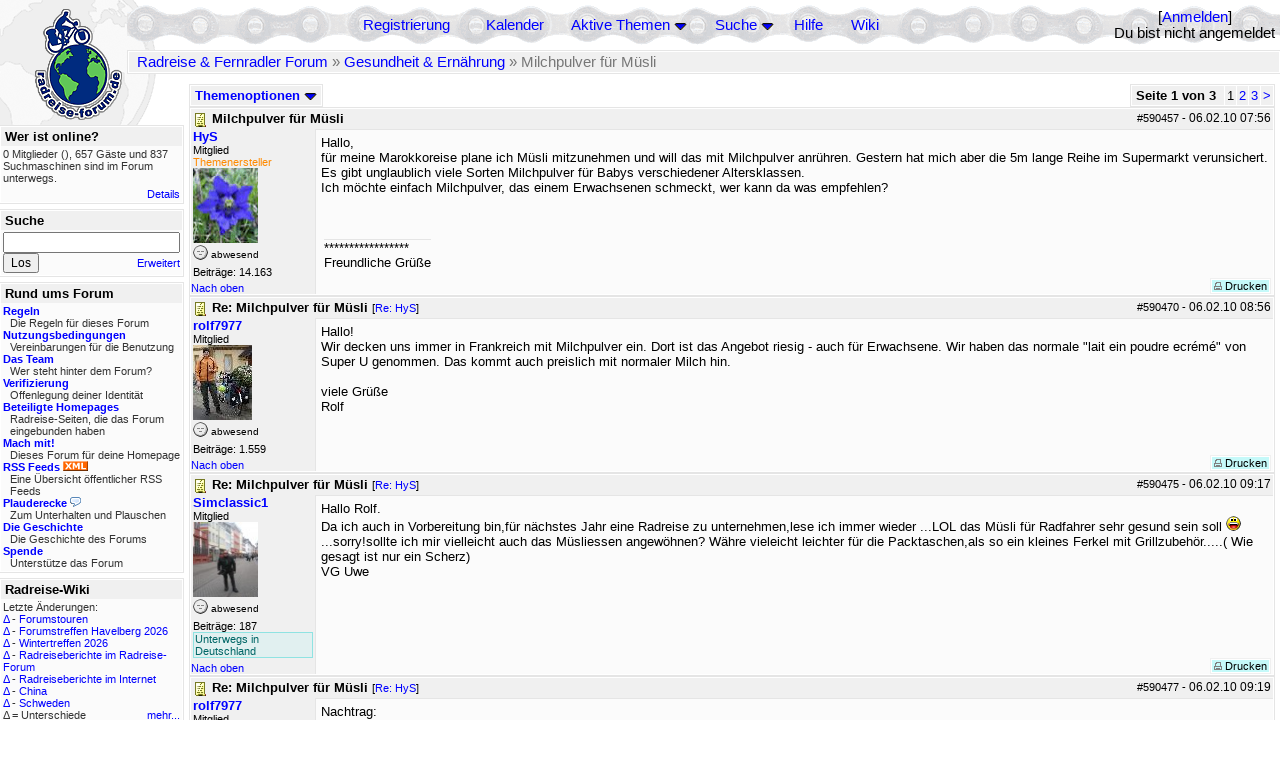

--- FILE ---
content_type: text/html; charset=utf-8
request_url: https://rad-forum.de/topics/591213
body_size: 16136
content:
<!DOCTYPE html PUBLIC "-//W3C//DTD XHTML 1.0 Transitional//EN" "http://www.w3.org/TR/xhtml1/DTD/xhtml1-transitional.dtd">
<html xmlns="http://www.w3.org/1999/xhtml" xml:lang="de" lang="de" dir="ltr">
<head>
	<title>Milchpulver für Müsli - Seite 1 von 3 - Radreise &amp; Fernradler Forum</title>
	<meta name="page-topic" content="Fahrrad, Reise" />
	<meta name="audience" content="Alle" />
	<meta name="revisit-after" content="30 days" />
	<meta name="keywords" content="fahrradreise, radreise, veloreise, fernradler, radurlaub, weltumradlung, globetreter, globetrotter, radnomade, lange meile, bike, velo, fahrrad, rad, reise, community, forum, diskussion, board, panamericana, langstreckenradler, extremradler, radreisen, veloreisen, fahrradtour, fahrradtouren, radtour, tour, biken, biker, fahrräder" />
	<meta name="description" content="Das Forum rund um das Reisen mit dem Fahrrad. Speziell zum Thema Radreisen: Erfahrungsaustausch, Reisepartner, Ausrüstung, Länder, Gesundheit, Reiseberichte" />
	<link rel="P3Pv1" href="/w3c/policy.p3p#Datenschutzhinweise" />

	<meta name="robots" content="index, follow" />
	
	<meta http-equiv="Content-Type" content="text/html; charset=utf-8" />
	<meta http-equiv="X-UA-Compatible" content="IE=Edge" />
	<link rel="stylesheet" href="/styles/common.css?v=7.5.7m2" type="text/css" />
	<link rel="stylesheet" href="/styles/bf.css?v=7.5.7m2" type="text/css" />
	<link rel="shortcut icon" href="/images/general/default/favicon.ico" />
	<link rel="apple-touch-icon" href="apple-touch-icon-152x152.png" />
	<link rel="apple-touch-icon" sizes="57x57" href="/apple-touch-icon-57x57.png" />
	<link rel="apple-touch-icon" sizes="72x72" href="/apple-touch-icon-72x72.png" />
	<link rel="apple-touch-icon" sizes="76x76" href="/apple-touch-icon-76x76.png" />
	<link rel="apple-touch-icon" sizes="114x114" href="/apple-touch-icon-114x114.png" />
	<link rel="apple-touch-icon" sizes="120x120" href="/apple-touch-icon-120x120.png" />
	<link rel="apple-touch-icon" sizes="144x144" href="/apple-touch-icon-144x144.png" />
	<link rel="apple-touch-icon" sizes="152x152" href="/apple-touch-icon-152x152.png" />
	
	<script type="text/javascript">
		// <![CDATA[
		var idxurl = "/";
		var idxscript = "/";
		var baseurl = "";
		var fullurl = "https://rad-forum.de/";
		var script	= "https://rad-forum.de/";
		var imagedir = "general/default";
		var myUid = '';
		var submitClicked = "Dein Beitrag wurde bereits gesendet. Die Abschicken-Taste ist nun deaktiviert.";
		var open_block = new Image();
		open_block.src = baseurl + "/images/general/default/toggle_open.gif";
		var closed_block = new Image();
		closed_block.src = baseurl + "/images/general/default/toggle_closed.gif";
		var loadingpreview = "Lade die Voransicht...";
		var today = '19';
		var s_priv = '';
		var quote_text = "zitat";
		// ]]>
	</script>
	<script type="text/javascript" src="/ubb_js/ubb_jslib.js?v=7.5.7m2"></script>
	<script type="text/javascript" src="/ubb_js/image.js?v=7.5.7m2"></script>
	<script type="text/javascript" src="/ubb_js/quickquote.js?v=7.5.7m2"></script>

<style type="text/css">
.post_inner img {
	max-width: 400px;
}
</style>

</head>
<body onclick="if(event.which!=3){clearMenus(event)}" onunload='clearSubmit()'>

<a id="top"></a>


<div id="content">


<div id="active_popup" style="display:none;">
	<table class="popup_menu">
		<tr>
			<td class="popup_menu_content"><a href="/activetopics/7/1">Aktive Themen</a></td>
		</tr>
		<tr>
			<td class="popup_menu_content"><a href="/activeposts/7/1">Aktive Beiträge</a></td>
		</tr>
		<tr>
			<td class="popup_menu_content"><a href="/unansweredposts/7/1">Unbeantwortete Beiträge</a></td>
		</tr>
	</table>
</div>
<script type="text/javascript">
	registerPopup("active_popup");
</script>

<div id="search_popup" style="display: none">
	<form method="post" action="/">
		<input type="hidden" name="ubb" value="dosearch" />
		<input type="hidden" name="daterange" value="0" />
		<input type="hidden" name="where" value="bodysub" />
		<input type="hidden" name="fromsearch" value="1" />
		<input type="hidden" name="checkwords" value="1" />

		<table class="popup_menu">
			<tr>
				<td nowrap='nowrap' class="popup_menu_header">Suche</td>
			</tr>
			<tr>
				<td class="popup_menu_content noclose">
					<label>
						<input type="text" name="Words" class="form-input" />
						<input type="submit" name="textsearch" value="Los" class="form-button" />
					</label>
				</td>
			</tr>
			<tr>
				<td class="popup_menu_content"><a href="/search">Erweitert</a></td>
			</tr>
		</table>
	</form>
</div>
<script type="text/javascript">
	registerPopup("search_popup");
</script>


<table align="center" width="100%" cellpadding="0" cellspacing="0">
<tr>
<td valign="bottom">
<table border="0" width="100%" cellpadding="0" cellspacing="0">
<tr>
<td rowspan="2" valign="bottom"><a href="/forum_summary"><img src="/images/general/default/logo_1.gif" width="98" height="76" border="0" align="bottom" style="margin-left:29px" alt="Radreise &amp; Fernradler Forum" title="Radreise &amp; Fernradler Forum" /></a></td>
<td class="navigation">
<table><tr>	<td width="100%">
<a href="/newuser">Registrierung</a> &nbsp; &nbsp;
 &nbsp;&nbsp;&nbsp;
<a href="/calendar">Kalender</a> &nbsp; &nbsp; &nbsp; 
<span style="cursor: pointer;" id="active_control" onclick="showHideMenu('active_control','active_popup')">
<a href="javascript:void(0);">Aktive Themen</a>
<img style="vertical-align: middle" src="/images/general/default/toggle_open.gif" width="13" height="9" alt="" />
</span> &nbsp; &nbsp; &nbsp;
<span style="cursor: pointer;" id="search_control" onclick="showHideMenu('search_control','search_popup')">
<a href="javascript:void(0);">Suche</a>
<img style="vertical-align: middle" src="/images/general/default/toggle_open.gif" width="13" height="9" alt="" />
</span> &nbsp;&nbsp;&nbsp;
<a href="/faq">Hilfe</a>
&nbsp; &nbsp; &nbsp; <a href="https://radreise-wiki.de" target="_blank">Wiki</a>
</td>
<td style="float:right;white-space:nowrap"> [<a href="/login">Anmelden</a>]<br />Du bist nicht angemeldet
</td>
</tr></table> 
</td>
</tr>

<tr>
<td class="breadcrumbs" width="100%">
<table width="100%" class="t_outer" id="pagehead" cellpadding="0" cellspacing="0">
<tr>
<td class="pageheadtxt">
<span style="float:left">
 <a href="/forum_summary">Radreise &amp; Fernradler Forum</a> &raquo; <a href="/forums/18/1/Gesundheit_Ern_hrung">Gesundheit &amp; Ernährung</a> &raquo; Milchpulver für Müsli
</span>
</td></tr></table>
</td>
</tr>
</table>

</td>
</tr>
<tr>
<td>

<table width="100%" cellpadding="0" cellspacing="0">

  


	<tr><td width="10%" valign="top" class="left_col"><a href="/cfrm"><img src="/images/general/default/logo_2.gif" width="98" height="46" border="0" style="float:left; margin-left:29px" alt="Radreise &amp; Fernradler Forum" title="Radreise &amp; Fernradler Forum" /></a>
<div style="clear:both"></div>
 


<table width="100%" class="t_outer" cellpadding="0" cellspacing="0"><tr>
	<td class="lefttdheader">Wer ist online?</td>
</tr>
<tr>
<td class="leftalt-1 noround">
<div class="small">
0 Mitglieder&nbsp;(),

657
Gäste und
837 
Suchmaschinen sind im Forum unterwegs.</div>
</td>
</tr>
<tr>
<td class="leftalt-1">
<span class="small" style="float:right">
	<a href="/online">Details</a>
</span>
</td>
</tr>
</table> 

<table width="100%" class="t_outer" cellpadding="0" cellspacing="0"><tr>
<td class="lefttdheader"><label for="island_search">Suche</label></td>
</tr>
<tr>
<td class="leftalt-1">
<form method="post" action="/">
<input type="hidden" name="ubb" value="dosearch" />
<input type="hidden" name="daterange" value="0" />
<input type="hidden" name="where" value="bodysub" />
<input type="hidden" name="fromsearch" value="1" />
<input type="hidden" name="checkwords" value="1" />
<input type="text" name="Words" id="island_search" class="form-input" />
<span class="small" style="float:right; margin-top:4px">
<a href="/search">Erweitert</a>
</span>
<input type="submit" name="textsearch" value="Los" class="form-button" />
</form>
</td>
</tr>
</table>
<table width="100%" class="t_outer" cellpadding="0" cellspacing="0"><tr>
<td class="lefttdheader">
Rund ums Forum</td>
</tr>
<tr>
<td class="leftalt-1">
<div class="small">
<a href="/faq#rules"><b>Regeln</b></a>
<br />
<div class="indent">Die Regeln für dieses Forum</div>

<a href="/terms"><b>Nutzungsbedingungen</b></a><br />
<div class="indent">Vereinbarungen für die Benutzung</div>

<a href="/about"><b>Das Team</b></a>
<br />
<div class="indent">Wer steht hinter dem Forum?</div>

<a href="/verification"><b>Verifizierung</b></a><br /><div class="indent">Offenlegung deiner Identität</div>
<a href="/members"><b>Beteiligte Homepages</b></a>
<br />
<div class="indent">Radreise-Seiten, die das Forum eingebunden haben</div>

<a href="/forumsharing"><b>Mach mit!</b></a>
<br />
<div class="indent">Dieses Forum für deine Homepage</div>

<a href="/rss"><b>RSS Feeds</b> <img src="/images/general/rss_small.gif" width="25" height="10" alt="RSS" /></a>
<br />
<div class="indent">Eine Übersicht öffentlicher RSS Feeds</div>

<a href="/shoutchat"><b>Plauderecke</b> <img src="/images/general/shoutpage.gif" width="11" height="10" alt="" /></a>
<br />
<div class="indent">Zum Unterhalten und Plauschen</div>

<a href="/history"><b>Die Geschichte</b></a><br /><div class="indent">Die Geschichte des Forums</div>
<a href="/donations"><b>Spende</b></a><br /><div class="indent">Unterstütze das Forum</div>
</div>
</td>
</tr>
</table>

<table width="100%" class="t_outer" cellpadding="0" cellspacing="0"><tr><td class="lefttdheader">Radreise-Wiki</td></tr><tr><td class="leftalt-1"><div class="small">Letzte Änderungen:<br />
<a href="https://radreise-wiki.de/index.php?title=Forumstouren&amp;curid=3006&amp;diff=107752&amp;oldid=107731&amp;rcid=113112" target="_blank" title="Unterschied: /* Anstehende Touren oder Treffen 2026 */">&Delta;</a>&nbsp;-&nbsp;<a href="https://radreise-wiki.de/Forumstouren" target="_blank">Forumstouren</a><br /><a href="https://radreise-wiki.de/index.php?title=Forumstreffen_Havelberg_2026&amp;curid=13015&amp;diff=107751&amp;oldid=107750&amp;rcid=113111" target="_blank" title="Unterschied: /* Einverst�ndniserkl�rung zur Ver�ffentlichung von Bildern */">&Delta;</a>&nbsp;-&nbsp;<a href="https://radreise-wiki.de/Forumstreffen_Havelberg_2026" target="_blank">Forumstreffen Havelberg 2026</a><br /><a href="https://radreise-wiki.de/index.php?title=Wintertreffen_2026&amp;curid=13014&amp;diff=107730&amp;oldid=107729&amp;rcid=113090" target="_blank" title="Unterschied: /* Wer bringt was mit */">&Delta;</a>&nbsp;-&nbsp;<a href="https://radreise-wiki.de/Wintertreffen_2026" target="_blank">Wintertreffen 2026</a><br /><a href="https://radreise-wiki.de/index.php?title=Radreiseberichte_im_Radreise-Forum&amp;curid=3183&amp;diff=107673&amp;oldid=107672&amp;rcid=113033" target="_blank" title="Unterschied: /* L�nder�bergreifend */">&Delta;</a>&nbsp;-&nbsp;<a href="https://radreise-wiki.de/Radreiseberichte_im_Radreise-Forum" target="_blank">Radreiseberichte im Radreise-Forum</a><br /><a href="https://radreise-wiki.de/index.php?title=Radreiseberichte_im_Internet&amp;curid=3498&amp;diff=107668&amp;oldid=107667&amp;rcid=113028" target="_blank" title="Unterschied: /* Europa */">&Delta;</a>&nbsp;-&nbsp;<a href="https://radreise-wiki.de/Radreiseberichte_im_Internet" target="_blank">Radreiseberichte im Internet</a><br /><a href="https://radreise-wiki.de/index.php?title=China&amp;curid=4240&amp;diff=107663&amp;oldid=107272&amp;rcid=113023" target="_blank" title="Unterschied: /* Einreisebestimmungen, Dokumente */">&Delta;</a>&nbsp;-&nbsp;<a href="https://radreise-wiki.de/China" target="_blank">China</a><br /><a href="https://radreise-wiki.de/index.php?title=Schweden&amp;curid=2060&amp;diff=107658&amp;oldid=107162&amp;rcid=113018" target="_blank" title="Unterschied: /* Wildes Zelten */">&Delta;</a>&nbsp;-&nbsp;<a href="https://radreise-wiki.de/Schweden" target="_blank">Schweden</a><br />
<span style="float:left">&Delta; = Unterschiede</span><span style="float:right"><a href="https://radreise-wiki.de" target="_blank">mehr...</a></span></div></td></tr></table>
<table width="100%" class="t_outer" cellpadding="0" cellspacing="0"><tr><td class="lefttdheader">Partnerseiten</td></tr><tr><td class="leftalt-1"><div class="small">
<a href="http://www.bikeamerica.de" target="_blank">www.bikeamerica.de</a><br /><a href="http://www.tandtontour.com" target="_blank">T&T on tour</a><br /><a href="http://www.48zwoelf.de" target="_blank">48zwoelf.de</a><br /><a href="http://www.bikefreaks.de" target="_blank">bikefreaks</a><br /><a href="http://www.alpenradtouren.de" target="_blank">Alpenradtouren</a><br /><a href="http://www.drahteselreiter.de" target="_blank">Drahteselreiter</a><br /><a href="http://www.dani-on-tour.ch" target="_blank">Unterwegs mit dem Fahrrad...</a><br /><a href="http://www.reiseleben.de" target="_blank">Reiseleben.de</a><br /><a href="http://www.pedalum.com" target="_blank">Pedalum</a><br /><a href="http://www.bikesite.de" target="_blank">Ingo's BikeSite</a><br />
</div><div class="small" align="right"><a href="/members">mehr...</a>
</div></td></tr></table> 

<table width="100%" class="t_outer" cellpadding="0" cellspacing="0"><tr>
<td class="lefttdheader">
Statistik</td>
</tr>
<tr>
<td class="leftalt-1" align="left">
29817 Mitglieder<br />
99413 Themen<br />
1564420 Beiträge<br />

<br class="lbr" /><div class="small">
In den letzten 12 Monaten waren 1888 Mitglieder aktiv. Die bislang meiste Aktivität war am 13.09.25 14:21
mit 16859
Besuchern gleichzeitig.</div>
<span class="small" style="float:right; margin-top:4px;">
<a href="/stats">mehr...</a>
</span>
</td>
</tr>
</table> 

<table width="100%" class="t_outer" cellpadding="0" cellspacing="0"><tr>
<td class="lefttdheader">
Vielschreiber <small>(30 Tage)</small></td>
</tr>
<tr>
<td class="leftalt-1" align="left">
<table cellspacing="0" width="100%">
<tr>
	<td><a href="/users/9841/Sickgirl"><span class='username'>Sickgirl</span></a></td>
	<td align="right">60</td>
</tr>
<tr>
	<td><a href="/users/32924/Nordisch"><span class='username'>Nordisch</span></a></td>
	<td align="right">59</td>
</tr>
<tr>
	<td><a href="/users/8658/Keine_Ahnung"><span class='modname'>Keine Ahnung</span></a></td>
	<td align="right">48</td>
</tr>
<tr>
	<td><a href="/users/42722/Gravelbiker_Berlin"><span class='username'>Gravelbiker_Berlin</span></a></td>
	<td align="right">47</td>
</tr>
<tr>
	<td><a href="/users/22621/Juergen"><span class='username'>Juergen</span></a></td>
	<td align="right">33</td>
</tr>
</table>
</td>
</tr>
</table>
</td><td valign="top" width="90%" class="body_col">
	

<div style="float:right;">

<table class="t_standard pagination" cellpadding="0" cellspacing="1">
<tr>
<td class="tdheader tlround">Seite 1 von 3&nbsp;</td>
<td class="alt-2">1</td>
<td class="alt-2"><a href="/showflat/Number/591213/page/2" title="Gehe zur Seite 2">2</a></td>
<td class="alt-2"><a href="/showflat/Number/591213/page/3" title="Gehe zur Seite 3">3</a></td>
<td class="alt-2"><a href="/showflat/Number/591213/page/2" title="Gehe zur Seite 2">&gt;</a></td>
</tr>
</table>



</div>

<table cellpadding="0" cellspacing="0" style="float:left">
<tr>


<td>
<table class="t_standard" cellpadding="0" cellspacing="1">
<tr>
<td class="tdheader" style="cursor:pointer" id="options_control" onclick="showHideMenu('options_control','options_popup')" nowrap="nowrap">
Themenoptionen <img style="vertical-align: middle" src="/images/general/default/toggle_open.gif" width="13" height="9" alt="" />
</td>
</tr>
</table>

</td>



</tr>
</table>


<div style="clear:both;"></div>

<a name="Post590457"></a>


<div class="post" id="p590457">
<table width="100%" class="t_outer square" style="margin-bottom:0px" cellpadding="0" cellspacing="0">
<tr>
<td class="">
<table width="100%" cellspacing="0" cellpadding="0">
<tr>
<td colspan="2" class="subjecttable">
<span class="small" style="float:right">
 <span id="number590457">#590457</span> - <span class="date">06.02.10</span> <span class="time">07:56</span> 
</span>

<a href="/topics/590457/Milchpulver_f_r_M_sli#Post590457"><img src="/images/icons/default/book.gif" width="15" height="15" alt="" /></a>
<b>Milchpulver für Müsli</b>

</td>
</tr>
<tr>
<td width="120" valign="top" class="author-content" rowspan="2"><div class="post-side">
<span class="post-user"><span id="menu_control_590457"><a href="javascript:void(0);" onclick="showHideMenu('menu_control_590457','profile_popup_590457');"><span class='username'>HyS</span></a></span></span><br />
Mitglied
<br /><span class="topicstarter">Themenersteller</span>
	<br /><img src="/images/avatars/498.png" alt="" width="65" height="75" />
<div class="mood">
<img src="/images/moods/default/offline.gif" width="15" height="15" alt="abwesend" title="abwesend" style="vertical-align:bottom" />
abwesend
</div>
 Beiträge: 14.163<br />

	</div></td>
<td class="post-content" valign="top">
	<div class="post_inner">
<div id="body0">Hallo,<br />für meine Marokkoreise plane ich Müsli mitzunehmen und will das mit Milchpulver anrühren. Gestern hat mich aber die 5m lange Reihe im Supermarkt verunsichert. Es gibt unglaublich viele Sorten Milchpulver für Babys verschiedener Altersklassen.<br />Ich möchte einfach Milchpulver, das einem Erwachsenen schmeckt, wer kann da was empfehlen?</div>
</div>
	</td></tr>
<tr>
<td class="post-content" valign="bottom">
	<table><tr><td><div class="signature">*****************<br />Freundliche Grüße</div></td></tr></table>	</td>
</tr>

<tr>
<td class="post_top_link" valign="bottom">
	<a href="#top">Nach oben</a>
</td>
<td class="post-options" valign="bottom" align="right">&nbsp; 







<span class="border"><span class="post-buttons"><a href="/printthread/Board/18/main/590457/type/post" rel="nofollow" target="_blank" title="Beitrag drucken"><img src="/images/general/default/printpost.gif" alt="Versenden" width="8" height="8" /> Drucken</a></span></span>

	</td>
</tr>


</table> </td>
</tr>
</table>
</div> 


<a name="Post590470"></a>


<div class="post" id="p590470">
<table width="100%" class="t_outer square" style="margin-bottom:0px" cellpadding="0" cellspacing="0">
<tr>
<td class="">
<table width="100%" cellspacing="0" cellpadding="0">
<tr>
<td colspan="2" class="subjecttable">
<span class="small" style="float:right">
 <span id="number590470">#590470</span> - <span class="date">06.02.10</span> <span class="time">08:56</span> 
</span>

<a href="/topics/590470/Re_Milchpulver_f_r_M_sli#Post590470"><img src="/images/icons/default/book.gif" width="15" height="15" alt="" /></a>
<b>Re: Milchpulver für Müsli</b>
<span class="small">
[<a href="/topics/590457/HyS#Post590457" target="_blank"  rel="nofollow">Re: HyS</a>]
</span>
</td>
</tr>
<tr>
<td width="120" valign="top" class="author-content"><div class="post-side">
<span class="post-user"><span id="menu_control_590470"><a href="javascript:void(0);" onclick="showHideMenu('menu_control_590470','profile_popup_590470');"><span class='username'>rolf7977</span></a></span></span><br />
Mitglied
	<br /><img src="/images/avatars/21408.jpg" alt="" width="59" height="75" />
<div class="mood">
<img src="/images/moods/default/offline.gif" width="15" height="15" alt="abwesend" title="abwesend" style="vertical-align:bottom" />
abwesend
</div>
 Beiträge: 1.559<br />

	</div></td>
<td class="post-content" valign="top">
	<div class="post_inner">
<div id="body1">Hallo!<br />Wir decken uns immer in Frankreich mit Milchpulver ein. Dort ist das Angebot riesig - auch für Erwachsene. Wir haben das normale &quot;lait ein poudre ecrémé&quot; von Super U genommen. Das kommt auch preislich mit normaler Milch hin. <br /><br />viele Grüße<br />Rolf</div>
</div>
	</td></tr>

<tr>
<td class="post_top_link" valign="bottom">
	<a href="#top">Nach oben</a>
</td>
<td class="post-options" valign="bottom" align="right">&nbsp; 







<span class="border"><span class="post-buttons"><a href="/printthread/Board/18/main/590470/type/post" rel="nofollow" target="_blank" title="Beitrag drucken"><img src="/images/general/default/printpost.gif" alt="Versenden" width="8" height="8" /> Drucken</a></span></span>

	</td>
</tr>


</table> </td>
</tr>
</table>
</div> 

<a name="Post590475"></a>


<div class="post" id="p590475">
<table width="100%" class="t_outer square" style="margin-bottom:0px" cellpadding="0" cellspacing="0">
<tr>
<td class="">
<table width="100%" cellspacing="0" cellpadding="0">
<tr>
<td colspan="2" class="subjecttable">
<span class="small" style="float:right">
 <span id="number590475">#590475</span> - <span class="date">06.02.10</span> <span class="time">09:17</span> 
</span>

<a href="/topics/590475/Re_Milchpulver_f_r_M_sli#Post590475"><img src="/images/icons/default/book.gif" width="15" height="15" alt="" /></a>
<b>Re: Milchpulver für Müsli</b>
<span class="small">
[<a href="/topics/590457/HyS#Post590457" target="_blank"  rel="nofollow">Re: HyS</a>]
</span>
</td>
</tr>
<tr>
<td width="120" valign="top" class="author-content"><div class="post-side">
<span class="post-user"><span id="menu_control_590475"><a href="javascript:void(0);" onclick="showHideMenu('menu_control_590475','profile_popup_590475');"><span class='username'>Simclassic1</span></a></span></span><br />
Mitglied
	<br /><img src="/images/avatars/20466.jpg" alt="" width="65" height="75" />
<div class="mood">
<img src="/images/moods/default/offline.gif" width="15" height="15" alt="abwesend" title="abwesend" style="vertical-align:bottom" />
abwesend
</div>
 Beiträge: 187<br />

<div class="nowCountry">Unterwegs in Deutschland</div><br class="lbr" />
	</div></td>
<td class="post-content" valign="top">
	<div class="post_inner">
<div id="body2">Hallo Rolf.<br />Da ich auch in Vorbereitung bin,für nächstes Jahr eine Radreise zu unternehmen,lese ich immer wieder ...LOL das Müsli für Radfahrer sehr gesund sein soll <img src="/images/graemlins/default/laugh.gif" alt="lach" title="lach" height="15" width="15" />...sorry!sollte ich mir vielleicht auch das Müsliessen angewöhnen? Währe vieleicht leichter für die Packtaschen,als so ein kleines Ferkel mit Grillzubehör.....( Wie gesagt ist nur ein Scherz)<br />VG Uwe</div>
</div>
	</td></tr>

<tr>
<td class="post_top_link" valign="bottom">
	<a href="#top">Nach oben</a>
</td>
<td class="post-options" valign="bottom" align="right">&nbsp; 







<span class="border"><span class="post-buttons"><a href="/printthread/Board/18/main/590475/type/post" rel="nofollow" target="_blank" title="Beitrag drucken"><img src="/images/general/default/printpost.gif" alt="Versenden" width="8" height="8" /> Drucken</a></span></span>

	</td>
</tr>


</table> </td>
</tr>
</table>
</div> 

<a name="Post590477"></a>


<div class="post" id="p590477">
<table width="100%" class="t_outer square" style="margin-bottom:0px" cellpadding="0" cellspacing="0">
<tr>
<td class="">
<table width="100%" cellspacing="0" cellpadding="0">
<tr>
<td colspan="2" class="subjecttable">
<span class="small" style="float:right">
 <span id="number590477">#590477</span> - <span class="date">06.02.10</span> <span class="time">09:19</span> 
</span>

<a href="/topics/590477/Re_Milchpulver_f_r_M_sli#Post590477"><img src="/images/icons/default/book.gif" width="15" height="15" alt="" /></a>
<b>Re: Milchpulver für Müsli</b>
<span class="small">
[<a href="/topics/590457/HyS#Post590457" target="_blank"  rel="nofollow">Re: HyS</a>]
</span>
</td>
</tr>
<tr>
<td width="120" valign="top" class="author-content"><div class="post-side">
<span class="post-user"><span id="menu_control_590477"><a href="javascript:void(0);" onclick="showHideMenu('menu_control_590477','profile_popup_590477');"><span class='username'>rolf7977</span></a></span></span><br />
Mitglied
	<br /><img src="/images/avatars/21408.jpg" alt="" width="59" height="75" />
<div class="mood">
<img src="/images/moods/default/offline.gif" width="15" height="15" alt="abwesend" title="abwesend" style="vertical-align:bottom" />
abwesend
</div>
 Beiträge: 1.559<br />

	</div></td>
<td class="post-content" valign="top">
	<div class="post_inner">
<div id="body3">Nachtrag:<br />in den normalen deutschen Drogeriesupermärkten wirst Du eher nicht fündig. Meine Frau hat vor einiger Zeit mal dahingehend Schlecker, dm, Rossmann und co. durchsucht.<br />Gefunden hat sie das normale Milchpulver im Reformhaus und dort kostete es etwa viermal soviel wie in Frankreich.<br /><br />Rolf</div>
</div>
	</td></tr>

<tr>
<td class="post_top_link" valign="bottom">
	<a href="#top">Nach oben</a>
</td>
<td class="post-options" valign="bottom" align="right">&nbsp; 







<span class="border"><span class="post-buttons"><a href="/printthread/Board/18/main/590477/type/post" rel="nofollow" target="_blank" title="Beitrag drucken"><img src="/images/general/default/printpost.gif" alt="Versenden" width="8" height="8" /> Drucken</a></span></span>

	</td>
</tr>


</table> </td>
</tr>
</table>
</div> 

<a name="Post590488"></a>


<div class="post" id="p590488">
<table width="100%" class="t_outer square" style="margin-bottom:0px" cellpadding="0" cellspacing="0">
<tr>
<td class="">
<table width="100%" cellspacing="0" cellpadding="0">
<tr>
<td colspan="2" class="subjecttable">
<span class="small" style="float:right">
 <span id="number590488">#590488</span> - <span class="date">06.02.10</span> <span class="time">09:54</span> 
</span>

<a href="/topics/590488/Re_Milchpulver_f_r_M_sli#Post590488"><img src="/images/icons/default/book.gif" width="15" height="15" alt="" /></a>
<b>Re: Milchpulver für Müsli</b>
<span class="small">
[<a href="/topics/590457/HyS#Post590457" target="_blank"  rel="nofollow">Re: HyS</a>]
</span>
</td>
</tr>
<tr>
<td width="120" valign="top" class="author-content"><div class="post-side">
<span class="post-user"><span id="menu_control_590488"><a href="javascript:void(0);" onclick="showHideMenu('menu_control_590488','profile_popup_590488');"><span class='username'>Postbote86</span></a></span></span><br />
Mitglied
	<div class="mood">
<img src="/images/moods/default/offline.gif" width="15" height="15" alt="abwesend" title="abwesend" style="vertical-align:bottom" />
abwesend
</div>
 Beiträge: 133<br />

	</div></td>
<td class="post-content" valign="top">
	<div class="post_inner">
<div id="body4">Hei,<br /><br />ich hab bei meiner letzten Norwegen Reise auch Milchpulver fürs Müsli dabei gehabt. <br />Ich hab eins von alete genommen, und zwar für 3 Monate alte Kinder ;-) <br />Das Pulver schmeckt akzeptabel. Gut wird es dann aber erst mit Kakaopulver. Dann schmeckts wie normale Milch mit Kakaopulver. <br /><br />Gruß Moritz</div>
</div>
	</td></tr>

<tr>
<td class="post_top_link" valign="bottom">
	<a href="#top">Nach oben</a>
</td>
<td class="post-options" valign="bottom" align="right">&nbsp; 







<span class="border"><span class="post-buttons"><a href="/printthread/Board/18/main/590488/type/post" rel="nofollow" target="_blank" title="Beitrag drucken"><img src="/images/general/default/printpost.gif" alt="Versenden" width="8" height="8" /> Drucken</a></span></span>

	</td>
</tr>


</table> </td>
</tr>
</table>
</div> 

<a name="Post590493"></a>


<div class="post" id="p590493">
<table width="100%" class="t_outer square" style="margin-bottom:0px" cellpadding="0" cellspacing="0">
<tr>
<td class="">
<table width="100%" cellspacing="0" cellpadding="0">
<tr>
<td colspan="2" class="subjecttable">
<span class="small" style="float:right">
 <span id="number590493">#590493</span> - <span class="date">06.02.10</span> <span class="time">10:09</span> 
</span>

<a href="/topics/590493/Re_Milchpulver_f_r_M_sli#Post590493"><img src="/images/icons/default/book.gif" width="15" height="15" alt="" /></a>
<b>Re: Milchpulver für Müsli</b>
<span class="small">
[<a href="/topics/590457/HyS#Post590457" target="_blank"  rel="nofollow">Re: HyS</a>]
</span>
</td>
</tr>
<tr>
<td width="120" valign="top" class="author-content"><div class="post-side">
<span class="post-user"><span id="menu_control_590493"><a href="javascript:void(0);" onclick="showHideMenu('menu_control_590493','profile_popup_590493');"><span class='username'>Ula</span></a></span></span><br />
Mitglied <img src="/images/general/default/sleep_small.gif" width="12" height="12" style="vertical-align:top" alt="Übernachtungsnetzwerk" title="Übernachtungsnetzwerk" />
	<br /><img src="/images/avatars/316.jpg" alt="" width="65" height="75" />
<div class="mood">
<img src="/images/moods/default/offline.gif" width="15" height="15" alt="abwesend" title="abwesend" style="vertical-align:bottom" />
abwesend
</div>
 Beiträge: 1.066<br />

	</div></td>
<td class="post-content" valign="top">
	<div class="post_inner">
<div id="body5">Marokko ist doch frankophil. <br />Vielleicht gibt es vor Ort was? Was sagen die erfahrenen Marokkoradler dazu?<br /><br />Gruß,<br />Katja</div>
</div>
	</td></tr>

<tr>
<td class="post_top_link" valign="bottom">
	<a href="#top">Nach oben</a>
</td>
<td class="post-options" valign="bottom" align="right">&nbsp; 







<span class="border"><span class="post-buttons"><a href="/printthread/Board/18/main/590493/type/post" rel="nofollow" target="_blank" title="Beitrag drucken"><img src="/images/general/default/printpost.gif" alt="Versenden" width="8" height="8" /> Drucken</a></span></span>

	</td>
</tr>


</table> </td>
</tr>
</table>
</div> 

<a name="Post590501"></a>


<div class="post" id="p590501">
<table width="100%" class="t_outer square" style="margin-bottom:0px" cellpadding="0" cellspacing="0">
<tr>
<td class="">
<table width="100%" cellspacing="0" cellpadding="0">
<tr>
<td colspan="2" class="subjecttable">
<span class="small" style="float:right">
 <span id="number590501">#590501</span> - <span class="date">06.02.10</span> <span class="time">10:30</span> 
</span>

<a href="/topics/590501/Re_Milchpulver_f_r_M_sli#Post590501"><img src="/images/icons/default/book.gif" width="15" height="15" alt="" /></a>
<b>Re: Milchpulver für Müsli</b>
<span class="small">
[<a href="/topics/590493/Ula#Post590493" target="_blank"  rel="nofollow">Re: Ula</a>]
</span>
</td>
</tr>
<tr>
<td width="120" valign="top" class="author-content" rowspan="2"><div class="post-side">
<span class="post-user"><span id="menu_control_590501"><a href="javascript:void(0);" onclick="showHideMenu('menu_control_590501','profile_popup_590501');"><span class='username'>macrusher</span></a></span></span><br />
Mitglied
	<div class="mood">
<img src="/images/moods/default/offline.gif" width="15" height="15" alt="abwesend" title="abwesend" style="vertical-align:bottom" />
abwesend
</div>
 Beiträge: 3.250<br />

	</div></td>
<td class="post-content" valign="top">
	<div class="post_inner">
<div id="body6"><div class="ubbcode-block"><div class="ubbcode-header">In Antwort auf: Ula</div><div class="ubbcode-body">Marokko ist doch frankophil. <br />Vielleicht gibt es vor Ort was? Was sagen die erfahrenen Marokkoradler dazu?<br /><br />Gruß,<br />Katja </div></div><br /><br />Denke ich auch. &quot;Normales&quot; Milchpulver gibt es eher in Entwicklungsländern als bei uns, bzw. in Ländern wo es keine Supermärkte mit 10 verschiedenen Sorten Milch gibt.</div>
</div>
	</td></tr>
<tr>
<td class="post-content" valign="bottom">
	<table><tr><td><div class="signature">Gruß,<br>Andreas</div></td></tr></table>	</td>
</tr>

<tr>
<td class="post_top_link" valign="bottom">
	<a href="#top">Nach oben</a>
</td>
<td class="post-options" valign="bottom" align="right">&nbsp; 







<span class="border"><span class="post-buttons"><a href="/printthread/Board/18/main/590501/type/post" rel="nofollow" target="_blank" title="Beitrag drucken"><img src="/images/general/default/printpost.gif" alt="Versenden" width="8" height="8" /> Drucken</a></span></span>

	</td>
</tr>


</table> </td>
</tr>
</table>
</div> 

<a name="Post590509"></a>


<div class="post" id="p590509">
<table width="100%" class="t_outer square" style="margin-bottom:0px" cellpadding="0" cellspacing="0">
<tr>
<td class="">
<table width="100%" cellspacing="0" cellpadding="0">
<tr>
<td colspan="2" class="subjecttable">
<span class="small" style="float:right">
 <span id="number590509">#590509</span> - <span class="date">06.02.10</span> <span class="time">10:54</span> 
</span>

<a href="/topics/590509/Re_Milchpulver_f_r_M_sli#Post590509"><img src="/images/icons/default/book.gif" width="15" height="15" alt="" /></a>
<b>Re: Milchpulver für Müsli</b>
<span class="small">
[<a href="/topics/590501/macrusher#Post590501" target="_blank"  rel="nofollow">Re: macrusher</a>]
</span>
</td>
</tr>
<tr>
<td width="120" valign="top" class="author-content"><div class="post-side">
<span class="post-user"><span id="menu_control_590509"><a href="javascript:void(0);" onclick="showHideMenu('menu_control_590509','profile_popup_590509');"><span class='username'>bob600</span></a></span></span><br />
Mitglied
	<div class="mood">
<img src="/images/moods/default/offline.gif" width="15" height="15" alt="abwesend" title="abwesend" style="vertical-align:bottom" />
abwesend
</div>
 Beiträge: 13<br />

	</div></td>
<td class="post-content" valign="top">
	<div class="post_inner">
<div id="body7">Unser EDEKA (Hieber) hat ganz normales Milchpulver im Programm. Sehr günstig. Vor allem im Vergleich zum Globetrotter Preis. Schmeckt gut.</div>
</div>
	</td></tr>

<tr>
<td class="post_top_link" valign="bottom">
	<a href="#top">Nach oben</a>
</td>
<td class="post-options" valign="bottom" align="right">&nbsp; 







<span class="border"><span class="post-buttons"><a href="/printthread/Board/18/main/590509/type/post" rel="nofollow" target="_blank" title="Beitrag drucken"><img src="/images/general/default/printpost.gif" alt="Versenden" width="8" height="8" /> Drucken</a></span></span>

	</td>
</tr>


</table> </td>
</tr>
</table>
</div> 

<a name="Post590517"></a>


<div class="post" id="p590517">
<table width="100%" class="t_outer square" style="margin-bottom:0px" cellpadding="0" cellspacing="0">
<tr>
<td class="">
<table width="100%" cellspacing="0" cellpadding="0">
<tr>
<td colspan="2" class="subjecttable">
<span class="small" style="float:right">
 <span id="number590517">#590517</span> - <span class="date">06.02.10</span> <span class="time">11:22</span> 
</span>

<a href="/topics/590517/Re_Milchpulver_f_r_M_sli#Post590517"><img src="/images/icons/default/book.gif" width="15" height="15" alt="" /></a>
<b>Re: Milchpulver für Müsli</b>
<span class="small">
[<a href="/topics/590457/HyS#Post590457" target="_blank"  rel="nofollow">Re: HyS</a>]
</span>
</td>
</tr>
<tr>
<td width="120" valign="top" class="author-content" rowspan="2"><div class="post-side">
<span class="post-user"><span id="menu_control_590517"><a href="javascript:void(0);" onclick="showHideMenu('menu_control_590517','profile_popup_590517');"><span class='username'>JaH</span></a></span></span><br />
Mitglied
	<div class="mood">
<img src="/images/moods/default/offline.gif" width="15" height="15" alt="abwesend" title="abwesend" style="vertical-align:bottom" />
abwesend
</div>
 Beiträge: 14.697<br />

	</div></td>
<td class="post-content" valign="top">
	<div class="post_inner">
<div id="body8">Für auf Reise ist Magermilchpulver wohl am geeignetsten, da es weniger rasch verderben könnte wie Vollmilchpulver. Wurde mir zumindest mal sozusagen &quot;beigebracht&quot;. <br /><br />Ich hole mir das Milchpulver im normalen Reformhaus, dort gibt es dann normales und natürlich die &quot;Edel&quot;-Variante in <span style="font-style: italic">Bio.</span> <br />Damit habe ich keiner schlechte Erfahrungen gemacht, äh, ich hab immer das normale in der 2x250g Packung genommen. Vom Preis her hab ich es mal versucht auf normale Milch umzurechnen und ich kam auf recht genau dengleichen Preis. Pfund kostete beim letzten Mal irgendwie 7 Euro, wenn ich nicht irre. <br />Ich gebe aber meist nicht soviel zu, wie es eigentlich sein sollte. Ist halt Geschmackssache. <br /><br />Ach ja! Evtl. kann einem da auch ein noch selber backender kleinder Bäcker weiterhelfen, die haben gerne sowas und auch Trockenei in Säcken, in der Ecke stehen. </div>
</div>
	</td></tr>
<tr>
<td class="post-content" valign="bottom">
	<table><tr><td><div class="signature">Dif-tor heh smusma! \\//_ - Lebe lang und in Frieden. Und für Radfahrer: Radel weit und ohne Platten.<br />In dem Sinne meint Jochen: Das Leben ist hart. Mit und ohne Oberlippenbart.</div></td></tr></table><span class="edited-wording"><br /><span class="small"><em>Geändert von Kogaradler (<span class="date">06.02.10</span> <span class="time">11:23</span>)</em></span></span>	</td>
</tr>

<tr>
<td class="post_top_link" valign="bottom">
	<a href="#top">Nach oben</a>
</td>
<td class="post-options" valign="bottom" align="right">&nbsp; 







<span class="border"><span class="post-buttons"><a href="/printthread/Board/18/main/590517/type/post" rel="nofollow" target="_blank" title="Beitrag drucken"><img src="/images/general/default/printpost.gif" alt="Versenden" width="8" height="8" /> Drucken</a></span></span>

	</td>
</tr>


</table> </td>
</tr>
</table>
</div> 

<a name="Post590524"></a>


<div class="post" id="p590524">
<table width="100%" class="t_outer square" style="margin-bottom:0px" cellpadding="0" cellspacing="0">
<tr>
<td class="">
<table width="100%" cellspacing="0" cellpadding="0">
<tr>
<td colspan="2" class="subjecttable">
<span class="small" style="float:right">
 <span id="number590524">#590524</span> - <span class="date">06.02.10</span> <span class="time">11:35</span> 
</span>

<a href="/topics/590524/Re_Milchpulver_f_r_M_sli#Post590524"><img src="/images/icons/default/book.gif" width="15" height="15" alt="" /></a>
<b>Re: Milchpulver für Müsli</b>
<span class="small">
[<a href="/topics/590457/HyS#Post590457" target="_blank"  rel="nofollow">Re: HyS</a>]
</span>
</td>
</tr>
<tr>
<td width="120" valign="top" class="author-content" rowspan="2"><div class="post-side">
<span class="post-user"><span id="menu_control_590524"><a href="javascript:void(0);" onclick="showHideMenu('menu_control_590524','profile_popup_590524');"><span class='username'>JoMo</span></a></span></span><br />
Mitglied
	<br /><img src="/images/avatars/2394.jpg" alt="" width="65" height="75" />
<div class="mood">
<img src="/images/moods/default/offline.gif" width="15" height="15" alt="abwesend" title="abwesend" style="vertical-align:bottom" />
abwesend
</div>
 Beiträge: 5.571<br />

	</div></td>
<td class="post-content" valign="top">
	<div class="post_inner">
<div id="body9">Servus,<br /><br />fahr mal zum örtlichen Milchhof. Die haben oft einen kleinen Direktverkauf dabei. Dort habe ich es mal bekommen.<br /><br />jomo</div>
</div>
	</td></tr>
<tr>
<td class="post-content" valign="bottom">
	<table><tr><td><div class="signature">when life gives you lemons make lemonade</div></td></tr></table>	</td>
</tr>

<tr>
<td class="post_top_link" valign="bottom">
	<a href="#top">Nach oben</a>
</td>
<td class="post-options" valign="bottom" align="right">&nbsp; 







<span class="border"><span class="post-buttons"><a href="/printthread/Board/18/main/590524/type/post" rel="nofollow" target="_blank" title="Beitrag drucken"><img src="/images/general/default/printpost.gif" alt="Versenden" width="8" height="8" /> Drucken</a></span></span>

	</td>
</tr>


</table> </td>
</tr>
</table>
</div> 

<a name="Post590534"></a>


<div class="post" id="p590534">
<table width="100%" class="t_outer square" style="margin-bottom:0px" cellpadding="0" cellspacing="0">
<tr>
<td class="">
<table width="100%" cellspacing="0" cellpadding="0">
<tr>
<td colspan="2" class="subjecttable">
<span class="small" style="float:right">
 <span id="number590534">#590534</span> - <span class="date">06.02.10</span> <span class="time">12:15</span> 
</span>

<a href="/topics/590534/Re_Milchpulver_f_r_M_sli#Post590534"><img src="/images/icons/default/book.gif" width="15" height="15" alt="" /></a>
<b>Re: Milchpulver für Müsli</b>
<span class="small">
[<a href="/topics/590457/HyS#Post590457" target="_blank"  rel="nofollow">Re: HyS</a>]
</span>
</td>
</tr>
<tr>
<td width="120" valign="top" class="author-content" rowspan="2"><div class="post-side">
<span class="post-user"><span id="menu_control_590534"><a href="javascript:void(0);" onclick="showHideMenu('menu_control_590534','profile_popup_590534');"><span class='username'>faltblitz</span></a></span></span><br />
Mitglied <img src="/images/general/default/sleep_small.gif" width="12" height="12" style="vertical-align:top" alt="Übernachtungsnetzwerk" title="Übernachtungsnetzwerk" />
	<div class="mood">
<img src="/images/moods/default/offline.gif" width="15" height="15" alt="abwesend" title="abwesend" style="vertical-align:bottom" />
abwesend
</div>
 Beiträge: 920<br />

	</div></td>
<td class="post-content" valign="top">
	<div class="post_inner">
<div id="body10">Hallo,<br /><br />schau mal hier: <a href="http://www.outdoorseiten.net/forum/showthread.php?t=34059" target="_blank">http://www.outdoorseiten.net/forum/showthread.php?t=34059</a><br /><br />Und, falls es intessiert, auch zu Eipulver: http://www.outdoorseiten.net/forum/showthread.php?t=34104&amp;highlight=H%FChnervolleipulver<br /><br />Mit den entsprechenden Suchbegriffen findest Du im Outdoorseitenforum noch etliche Erfahrungsberichte und Tipps zu anderen Produkten.<br /><br />Malzeit!   <img src="/images/graemlins/default/wink.gif" alt="zwinker" title="zwinker" height="15" width="15" /><br /><br />Christoph <br /><br />Edit: keine Ahnung, warum der zweite Link nicht funktioniert...</div>
</div>
	</td></tr>
<tr>
<td class="post-content" valign="bottom">
	<span class="edited-wording"><br /><span class="small"><em>Geändert von faltblitz (<span class="date">06.02.10</span> <span class="time">12:16</span>)</em></span></span>	</td>
</tr>

<tr>
<td class="post_top_link" valign="bottom">
	<a href="#top">Nach oben</a>
</td>
<td class="post-options" valign="bottom" align="right">&nbsp; 







<span class="border"><span class="post-buttons"><a href="/printthread/Board/18/main/590534/type/post" rel="nofollow" target="_blank" title="Beitrag drucken"><img src="/images/general/default/printpost.gif" alt="Versenden" width="8" height="8" /> Drucken</a></span></span>

	</td>
</tr>


</table> </td>
</tr>
</table>
</div> 

<a name="Post590540"></a>


<div class="post" id="p590540">
<table width="100%" class="t_outer square" style="margin-bottom:0px" cellpadding="0" cellspacing="0">
<tr>
<td class="">
<table width="100%" cellspacing="0" cellpadding="0">
<tr>
<td colspan="2" class="subjecttable">
<span class="small" style="float:right">
 <span id="number590540">#590540</span> - <span class="date">06.02.10</span> <span class="time">12:30</span> 
</span>

<a href="/topics/590540/Re_Milchpulver_f_r_M_sli#Post590540"><img src="/images/icons/default/book.gif" width="15" height="15" alt="" /></a>
<b>Re: Milchpulver für Müsli</b>
<span class="small">
[<a href="/topics/590534/faltblitz#Post590534" target="_blank"  rel="nofollow">Re: faltblitz</a>]
</span>
</td>
</tr>
<tr>
<td width="120" valign="top" class="author-content"><div class="post-side">
<span class="post-user"><span id="menu_control_590540"><a href="javascript:void(0);" onclick="showHideMenu('menu_control_590540','profile_popup_590540');"><span class='username'>faltblitz</span></a></span></span><br />
Mitglied <img src="/images/general/default/sleep_small.gif" width="12" height="12" style="vertical-align:top" alt="Übernachtungsnetzwerk" title="Übernachtungsnetzwerk" />
	<div class="mood">
<img src="/images/moods/default/offline.gif" width="15" height="15" alt="abwesend" title="abwesend" style="vertical-align:bottom" />
abwesend
</div>
 Beiträge: 920<br />

	</div></td>
<td class="post-content" valign="top">
	<div class="post_inner">
<div id="body11">Hier der korrekte Link zum Eipulvertest: <a href="http://www.outdoorseiten.net/forum/showthread.php?t=34104" target="_blank">http://www.outdoorseiten.net/forum/showthread.php?t=34104</a></div>
</div>
	</td></tr>

<tr>
<td class="post_top_link" valign="bottom">
	<a href="#top">Nach oben</a>
</td>
<td class="post-options" valign="bottom" align="right">&nbsp; 







<span class="border"><span class="post-buttons"><a href="/printthread/Board/18/main/590540/type/post" rel="nofollow" target="_blank" title="Beitrag drucken"><img src="/images/general/default/printpost.gif" alt="Versenden" width="8" height="8" /> Drucken</a></span></span>

	</td>
</tr>


</table> </td>
</tr>
</table>
</div> 

<a name="Post590545"></a>


<div class="postofftopic" id="p590545">
<table width="100%" class="t_outer square" style="margin-bottom:0px" cellpadding="0" cellspacing="0">
<tr>
<td class="">
<table width="100%" cellspacing="0" cellpadding="0">
<tr>
<td colspan="2" class="subjecttable">
<span class="small" style="float:right">
  <span class="offtopic">Off-topic</span>
 <span id="number590545">#590545</span> - <span class="date">06.02.10</span> <span class="time">12:45</span> 
</span>

<a href="/topics/590545/Re_Milchpulver_f_r_M_sli#Post590545"><img src="/images/icons/default/book.gif" width="15" height="15" alt="" /></a>
<b>Re: Milchpulver für Müsli</b>
<span class="small">
[<a href="/topics/590540/faltblitz#Post590540" target="_blank"  rel="nofollow">Re: faltblitz</a>]
</span>
</td>
</tr>
<tr>
<td width="120" valign="top" class="author-content" rowspan="2"><div class="post-side">
<span class="post-user"><span id="menu_control_590545"><a href="javascript:void(0);" onclick="showHideMenu('menu_control_590545','profile_popup_590545');"><span class='username'>JaH</span></a></span></span><br />
Mitglied
	<div class="mood">
<img src="/images/moods/default/offline.gif" width="15" height="15" alt="abwesend" title="abwesend" style="vertical-align:bottom" />
abwesend
</div>
 Beiträge: 14.697<br />

	</div></td>
<td class="post-content" valign="top">
	<div class="post_inner">
<div id="body12">Hi Christoph, der   <a href="http://www.sicca-online.de/" target="_blank">Laden </a> ist ja wohl einfach genial, wenn ich deren Angebotspalette so durchschaue!</div>
</div>
	</td></tr>
<tr>
<td class="post-content" valign="bottom">
	<table><tr><td><div class="signature">Dif-tor heh smusma! \\//_ - Lebe lang und in Frieden. Und für Radfahrer: Radel weit und ohne Platten.<br />In dem Sinne meint Jochen: Das Leben ist hart. Mit und ohne Oberlippenbart.</div></td></tr></table>	</td>
</tr>

<tr>
<td class="post_top_link" valign="bottom">
	<a href="#top">Nach oben</a>
</td>
<td class="post-options" valign="bottom" align="right">&nbsp; 







<span class="border"><span class="post-buttons"><a href="/printthread/Board/18/main/590545/type/post" rel="nofollow" target="_blank" title="Beitrag drucken"><img src="/images/general/default/printpost.gif" alt="Versenden" width="8" height="8" /> Drucken</a></span></span>

	</td>
</tr>


</table> </td>
</tr>
</table>
</div> 

<a name="Post590717"></a>


<div class="post" id="p590717">
<table width="100%" class="t_outer square" style="margin-bottom:0px" cellpadding="0" cellspacing="0">
<tr>
<td class="">
<table width="100%" cellspacing="0" cellpadding="0">
<tr>
<td colspan="2" class="subjecttable">
<span class="small" style="float:right">
 <span id="number590717">#590717</span> - <span class="date">06.02.10</span> <span class="time">20:05</span> 
</span>

<a href="/topics/590717/Re_Milchpulver_f_r_M_sli#Post590717"><img src="/images/icons/default/book.gif" width="15" height="15" alt="" /></a>
<b>Re: Milchpulver für Müsli</b>
<span class="small">
[<a href="/topics/590457/HyS#Post590457" target="_blank"  rel="nofollow">Re: HyS</a>]
</span>
</td>
</tr>
<tr>
<td width="120" valign="top" class="author-content" rowspan="2"><div class="post-side">
<span class="post-user"><span id="menu_control_590717"><a href="javascript:void(0);" onclick="showHideMenu('menu_control_590717','profile_popup_590717');"><span class='username'>JoMo</span></a></span></span><br />
Mitglied
	<br /><img src="/images/avatars/2394.jpg" alt="" width="65" height="75" />
<div class="mood">
<img src="/images/moods/default/offline.gif" width="15" height="15" alt="abwesend" title="abwesend" style="vertical-align:bottom" />
abwesend
</div>
 Beiträge: 5.571<br />

	</div></td>
<td class="post-content" valign="top">
	<div class="post_inner">
<div id="body13">Wenn es nicht unbedingt reines Milchpulver sein soll, wäre für unterwegs eine sehr nahrhafte Sache dieses hier:<br />  <a href="http://www.fitfood.com/shop/product_info.php?info=p583_Inkospor-X-Treme-Muscle-95--500g-.html" target="_blank">X-Treme</a> <br />Gibt es nur in der Geschmacksrichtung &quot;neutral&quot; und schmeckt auch nur in Wasser angemixt trinkbar (besser natürlich in Milch).<br />Zum Untermischen in Müsli und co. wahrscheinlich besser als Milchpulver, da vom Nährwert her deutlich hochwertiger. <br />Laß dich von dem Mukkibudenversand nicht abschrecken. Der Laden ist o.k.<br /><br />jomo</div>
</div>
	</td></tr>
<tr>
<td class="post-content" valign="bottom">
	<table><tr><td><div class="signature">when life gives you lemons make lemonade</div></td></tr></table>	</td>
</tr>

<tr>
<td class="post_top_link" valign="bottom">
	<a href="#top">Nach oben</a>
</td>
<td class="post-options" valign="bottom" align="right">&nbsp; 







<span class="border"><span class="post-buttons"><a href="/printthread/Board/18/main/590717/type/post" rel="nofollow" target="_blank" title="Beitrag drucken"><img src="/images/general/default/printpost.gif" alt="Versenden" width="8" height="8" /> Drucken</a></span></span>

	</td>
</tr>


</table> </td>
</tr>
</table>
</div> 

<a name="Post590724"></a>


<div class="post" id="p590724">
<table width="100%" class="t_outer square" style="margin-bottom:0px" cellpadding="0" cellspacing="0">
<tr>
<td class="">
<table width="100%" cellspacing="0" cellpadding="0">
<tr>
<td colspan="2" class="subjecttable">
<span class="small" style="float:right">
 <span id="number590724">#590724</span> - <span class="date">06.02.10</span> <span class="time">20:26</span> 
</span>

<a href="/topics/590724/Re_Milchpulver_f_r_M_sli#Post590724"><img src="/images/icons/default/book.gif" width="15" height="15" alt="" /></a>
<b>Re: Milchpulver für Müsli</b>
<span class="small">
[<a href="/topics/590717/JoMo#Post590717" target="_blank"  rel="nofollow">Re: JoMo</a>]
</span>
</td>
</tr>
<tr>
<td width="120" valign="top" class="author-content" rowspan="2"><div class="post-side">
<span class="post-user"><span id="menu_control_590724"><a href="javascript:void(0);" onclick="showHideMenu('menu_control_590724','profile_popup_590724');"><span class='username'>HyS</span></a></span></span><br />
Mitglied
<br /><span class="topicstarter">Themenersteller</span>
	<br /><img src="/images/avatars/498.png" alt="" width="65" height="75" />
<div class="mood">
<img src="/images/moods/default/offline.gif" width="15" height="15" alt="abwesend" title="abwesend" style="vertical-align:bottom" />
abwesend
</div>
 Beiträge: 14.163<br />

	</div></td>
<td class="post-content" valign="top">
	<div class="post_inner">
<div id="body14">Auf die Schnelle habe ich heute nur Bio-Kindermilchpulver gefunden:<br />  <a href="http://www.milupa.de/de/produkte/kindermilch_bio/sub/Kindermilch_Bio.html" target="_blank">Milupa</a> <br />Kindermilch ist eiweisreduziert (das Gegenteil wäre für mich besser) hat aber dafür noch extra Vitamine und Omega 3 Fettsäuren.<br />Immherhin: &quot;ab dem 12. Monat&quot; dürfte für mich auch passen.  <img src="/images/graemlins/default/grin.gif" alt="grins" title="grins" height="15" width="15" /></div>
</div>
	</td></tr>
<tr>
<td class="post-content" valign="bottom">
	<table><tr><td><div class="signature">*****************<br />Freundliche Grüße</div></td></tr></table>	</td>
</tr>

<tr>
<td class="post_top_link" valign="bottom">
	<a href="#top">Nach oben</a>
</td>
<td class="post-options" valign="bottom" align="right">&nbsp; 







<span class="border"><span class="post-buttons"><a href="/printthread/Board/18/main/590724/type/post" rel="nofollow" target="_blank" title="Beitrag drucken"><img src="/images/general/default/printpost.gif" alt="Versenden" width="8" height="8" /> Drucken</a></span></span>

	</td>
</tr>


</table> </td>
</tr>
</table>
</div> 

<a name="Post590726"></a>


<div class="post" id="p590726">
<table width="100%" class="t_outer square" style="margin-bottom:0px" cellpadding="0" cellspacing="0">
<tr>
<td class="">
<table width="100%" cellspacing="0" cellpadding="0">
<tr>
<td colspan="2" class="subjecttable">
<span class="small" style="float:right">
 <span id="number590726">#590726</span> - <span class="date">06.02.10</span> <span class="time">20:32</span> 
</span>

<a href="/topics/590726/Re_Milchpulver_f_r_M_sli#Post590726"><img src="/images/icons/default/book.gif" width="15" height="15" alt="" /></a>
<b>Re: Milchpulver für Müsli</b>
<span class="small">
[<a href="/topics/590724/HyS#Post590724" target="_blank"  rel="nofollow">Re: HyS</a>]
</span>
</td>
</tr>
<tr>
<td width="120" valign="top" class="author-content" rowspan="2"><div class="post-side">
<span class="post-user"><span id="menu_control_590726"><a href="javascript:void(0);" onclick="showHideMenu('menu_control_590726','profile_popup_590726');"><span class='username'>JoMo</span></a></span></span><br />
Mitglied
	<br /><img src="/images/avatars/2394.jpg" alt="" width="65" height="75" />
<div class="mood">
<img src="/images/moods/default/offline.gif" width="15" height="15" alt="abwesend" title="abwesend" style="vertical-align:bottom" />
abwesend
</div>
 Beiträge: 5.571<br />

	</div></td>
<td class="post-content" valign="top">
	<div class="post_inner">
<div id="body15">Na ja, das Problem Eiweiß wäre mit dem X-Treme gelöst. Und mit ein paar Vitaminchen ist das Zeug auch noch angereichert. Wegen der Omega-3 kaufst du dir halt ab und zu eine Dose Thunfisch  <img src="/images/graemlins/default/wink.gif" alt="zwinker" title="zwinker" height="15" width="15" /><br /><br />jomo</div>
</div>
	</td></tr>
<tr>
<td class="post-content" valign="bottom">
	<table><tr><td><div class="signature">when life gives you lemons make lemonade</div></td></tr></table>	</td>
</tr>

<tr>
<td class="post_top_link" valign="bottom">
	<a href="#top">Nach oben</a>
</td>
<td class="post-options" valign="bottom" align="right">&nbsp; 







<span class="border"><span class="post-buttons"><a href="/printthread/Board/18/main/590726/type/post" rel="nofollow" target="_blank" title="Beitrag drucken"><img src="/images/general/default/printpost.gif" alt="Versenden" width="8" height="8" /> Drucken</a></span></span>

	</td>
</tr>


</table> </td>
</tr>
</table>
</div> 

<a name="Post590735"></a>


<div class="post" id="p590735">
<table width="100%" class="t_outer square" style="margin-bottom:0px" cellpadding="0" cellspacing="0">
<tr>
<td class="">
<table width="100%" cellspacing="0" cellpadding="0">
<tr>
<td colspan="2" class="subjecttable">
<span class="small" style="float:right">
 <span id="number590735">#590735</span> - <span class="date">06.02.10</span> <span class="time">21:06</span> 
</span>

<a href="/topics/590735/Re_Milchpulver_f_r_M_sli#Post590735"><img src="/images/icons/default/book.gif" width="15" height="15" alt="" /></a>
<b>Re: Milchpulver für Müsli</b>
<span class="small">
[<a href="/topics/590724/HyS#Post590724" target="_blank"  rel="nofollow">Re: HyS</a>]
</span>
</td>
</tr>
<tr>
<td width="120" valign="top" class="author-content" rowspan="2"><div class="post-side">
<span class="post-user"><span id="menu_control_590735"><a href="javascript:void(0);" onclick="showHideMenu('menu_control_590735','profile_popup_590735');"><span class='username'>ZaphodDU</span></a></span></span><br />
Mitglied
	<br /><img src="/images/avatars/11827.jpg" alt="" width="65" height="75" />
<div class="mood">
<img src="/images/moods/default/offline.gif" width="15" height="15" alt="abwesend" title="abwesend" style="vertical-align:bottom" />
abwesend
</div>
 Beiträge: 365<br />

	</div></td>
<td class="post-content" valign="top">
	<div class="post_inner">
<div id="body16">Das Milchpulver von Trek'n Eat (früher Schultheiss Trekkingmahlzeiten) ist recht gut im Geschmack und auch bei kaltem Wasser löslich. Alternativen aus dem Supermarkt genauso wie Babynahrung haben meist genau den Nachteil, dass sie es nicht sind. Man hat auch wenn man sich noch so viel Mühe gibt immer noch kleine Krümel, die ich auf der Zunge störend finde, nebenher ist noch der Geschmack lange wässrig.</div>
</div>
	</td></tr>
<tr>
<td class="post-content" valign="bottom">
	<table><tr><td><div class="signature">---<br /><br />Was essen die Radfahrer? Kartoffeln mit Nudeln und Reis!<br /><br /><br /><br /></div></td></tr></table>	</td>
</tr>

<tr>
<td class="post_top_link" valign="bottom">
	<a href="#top">Nach oben</a>
</td>
<td class="post-options" valign="bottom" align="right">&nbsp; 







<span class="border"><span class="post-buttons"><a href="/printthread/Board/18/main/590735/type/post" rel="nofollow" target="_blank" title="Beitrag drucken"><img src="/images/general/default/printpost.gif" alt="Versenden" width="8" height="8" /> Drucken</a></span></span>

	</td>
</tr>


</table> </td>
</tr>
</table>
</div> 

<a name="Post590738"></a>


<div class="post" id="p590738">
<table width="100%" class="t_outer square" style="margin-bottom:0px" cellpadding="0" cellspacing="0">
<tr>
<td class="">
<table width="100%" cellspacing="0" cellpadding="0">
<tr>
<td colspan="2" class="subjecttable">
<span class="small" style="float:right">
 <span id="number590738">#590738</span> - <span class="date">06.02.10</span> <span class="time">21:14</span> 
</span>

<a href="/topics/590738/Re_Milchpulver_f_r_M_sli#Post590738"><img src="/images/icons/default/book.gif" width="15" height="15" alt="" /></a>
<b>Re: Milchpulver für Müsli</b>
<span class="small">
[<a href="/topics/590735/ZaphodDU#Post590735" target="_blank"  rel="nofollow">Re: ZaphodDU</a>]
</span>
</td>
</tr>
<tr>
<td width="120" valign="top" class="author-content" rowspan="2"><div class="post-side">
<span class="post-user"><span id="menu_control_590738"><a href="javascript:void(0);" onclick="showHideMenu('menu_control_590738','profile_popup_590738');"><span class='username'>HyS</span></a></span></span><br />
Mitglied
<br /><span class="topicstarter">Themenersteller</span>
	<br /><img src="/images/avatars/498.png" alt="" width="65" height="75" />
<div class="mood">
<img src="/images/moods/default/offline.gif" width="15" height="15" alt="abwesend" title="abwesend" style="vertical-align:bottom" />
abwesend
</div>
 Beiträge: 14.163<br />

	</div></td>
<td class="post-content" valign="top">
	<div class="post_inner">
<div id="body17">Das scheint mir plausibel, jedoch fliege ich bereits in ein paar Stunden und deshalb war nichts anderes mehr möglich. Ich hoffe mal, das es im Müsli nicht so tragisch ist.<br />Wenn der Hunger groß genug ist...</div>
</div>
	</td></tr>
<tr>
<td class="post-content" valign="bottom">
	<table><tr><td><div class="signature">*****************<br />Freundliche Grüße</div></td></tr></table>	</td>
</tr>

<tr>
<td class="post_top_link" valign="bottom">
	<a href="#top">Nach oben</a>
</td>
<td class="post-options" valign="bottom" align="right">&nbsp; 







<span class="border"><span class="post-buttons"><a href="/printthread/Board/18/main/590738/type/post" rel="nofollow" target="_blank" title="Beitrag drucken"><img src="/images/general/default/printpost.gif" alt="Versenden" width="8" height="8" /> Drucken</a></span></span>

	</td>
</tr>


</table> </td>
</tr>
</table>
</div> 

<a name="Post590740"></a>


<div class="post" id="p590740">
<table width="100%" class="t_outer square" style="margin-bottom:0px" cellpadding="0" cellspacing="0">
<tr>
<td class="">
<table width="100%" cellspacing="0" cellpadding="0">
<tr>
<td colspan="2" class="subjecttable">
<span class="small" style="float:right">
 <span id="number590740">#590740</span> - <span class="date">06.02.10</span> <span class="time">21:18</span> 
</span>

<a href="/topics/590740/Re_Milchpulver_f_r_M_sli#Post590740"><img src="/images/icons/default/book.gif" width="15" height="15" alt="" /></a>
<b>Re: Milchpulver für Müsli</b>
<span class="small">
[<a href="/topics/590724/HyS#Post590724" target="_blank"  rel="nofollow">Re: HyS</a>]
</span>
</td>
</tr>
<tr>
<td width="120" valign="top" class="author-content"><div class="post-side">
<span class="post-user"><span id="menu_control_590740"><a href="javascript:void(0);" onclick="showHideMenu('menu_control_590740','profile_popup_590740');"><span class='username'>faltblitz</span></a></span></span><br />
Mitglied <img src="/images/general/default/sleep_small.gif" width="12" height="12" style="vertical-align:top" alt="Übernachtungsnetzwerk" title="Übernachtungsnetzwerk" />
	<div class="mood">
<img src="/images/moods/default/offline.gif" width="15" height="15" alt="abwesend" title="abwesend" style="vertical-align:bottom" />
abwesend
</div>
 Beiträge: 920<br />

	</div></td>
<td class="post-content" valign="top">
	<div class="post_inner">
<div id="body18"><div class="ubbcode-block"><div class="ubbcode-header">In Antwort auf: HvS</div><div class="ubbcode-body">Kindermilch ist eiweisreduziert (das Gegenteil wäre für mich besser)</div></div><br /><br />Wieso - willst Du noch wachsen?     <img src="/images/graemlins/default/crazy.gif" alt="wirr" title="wirr" height="15" width="15" /> <br /><br />Wenn Du radelst, brauchst Du vor allem Energie (Kohlenhydrate) und Vitamine... <img src="/images/graemlins/default/wink.gif" alt="zwinker" title="zwinker" height="15" width="15" /><br /><br />Christoph</div>
</div>
	</td></tr>

<tr>
<td class="post_top_link" valign="bottom">
	<a href="#top">Nach oben</a>
</td>
<td class="post-options" valign="bottom" align="right">&nbsp; 







<span class="border"><span class="post-buttons"><a href="/printthread/Board/18/main/590740/type/post" rel="nofollow" target="_blank" title="Beitrag drucken"><img src="/images/general/default/printpost.gif" alt="Versenden" width="8" height="8" /> Drucken</a></span></span>

	</td>
</tr>


</table> </td>
</tr>
</table>
</div> 

<a name="Post590912"></a>


<div class="post" id="p590912">
<table width="100%" class="t_outer square" style="margin-bottom:0px" cellpadding="0" cellspacing="0">
<tr>
<td class="">
<table width="100%" cellspacing="0" cellpadding="0">
<tr>
<td colspan="2" class="subjecttable">
<span class="small" style="float:right">
 <span id="number590912">#590912</span> - <span class="date">07.02.10</span> <span class="time">17:54</span> 
</span>

<a href="/topics/590912/Re_Milchpulver_f_r_M_sli#Post590912"><img src="/images/icons/default/book.gif" width="15" height="15" alt="" /></a>
<b>Re: Milchpulver für Müsli</b>
<span class="small">
[<a href="/topics/590457/HyS#Post590457" target="_blank"  rel="nofollow">Re: HyS</a>]
</span>
</td>
</tr>
<tr>
<td width="120" valign="top" class="author-content" rowspan="2"><div class="post-side">
<span class="post-user"><span id="menu_control_590912"><a href="javascript:void(0);" onclick="showHideMenu('menu_control_590912','profile_popup_590912');"><span class='username'>borstolone</span></a></span></span><br />
Mitglied
	<br /><img src="/images/avatars/6261.png" alt="" width="65" height="74" />
<div class="mood">
<img src="/images/moods/default/offline.gif" width="15" height="15" alt="abwesend" title="abwesend" style="vertical-align:bottom" />
abwesend
</div>
 Beiträge: 3.001<br />

<div class="nowCountry">Unterwegs in Deutschland</div><br class="lbr" />
	</div></td>
<td class="post-content" valign="top">
	<div class="post_inner">
<div id="body19">Hallo,<br />vielleicht sollten wir ne Sammelbestellung für Milchpulver und Eiweisspulver bei Sicca machen.<br />Ich habe auch schon vor geraumer Zeit den Thread in Outdoorseiten.net verfolgt. Und denke gerade über die strategische Neuausrichtunge meiner Singlereisenküche unter verschiedenen Gesichtspunkten nach:<br /><br />  [*]Angebotsvielfalt<br />  [*]Gewichtsreduzierung, vor allem des Gepäcks   <img src="/images/graemlins/default/grin.gif" alt="grins" title="grins" height="15" width="15" /> <br />  [*]Autarkie<br />  [*]Erhöhung der eigenen Leistungsfähigkeit  <br />  [*]Reduzierung der Kochutensilien<br />  [*]Vermeidung von überhöhten Supermarktbesuchen auf der Reise (Zeitreduzierung)<br />  [*]Spass an der Geschmacksvielfalt <br /><br />Grüsse, jakob</div>
</div>
	</td></tr>
<tr>
<td class="post-content" valign="bottom">
	<table><tr><td><div class="signature">Ich glaube, dass Gott uns in diese Welt gesetzt hat, um glücklich zu sein und uns des Lebens zu freuen. (Lord Robert Baden-Powell) <br /></div></td></tr></table>	</td>
</tr>

<tr>
<td class="post_top_link" valign="bottom">
	<a href="#top">Nach oben</a>
</td>
<td class="post-options" valign="bottom" align="right">&nbsp; 







<span class="border"><span class="post-buttons"><a href="/printthread/Board/18/main/590912/type/post" rel="nofollow" target="_blank" title="Beitrag drucken"><img src="/images/general/default/printpost.gif" alt="Versenden" width="8" height="8" /> Drucken</a></span></span>

	</td>
</tr>


</table> </td>
</tr>
</table>
</div> 

<a name="Post590951"></a>


<div class="post" id="p590951">
<table width="100%" class="t_outer square" style="margin-bottom:0px" cellpadding="0" cellspacing="0">
<tr>
<td class="">
<table width="100%" cellspacing="0" cellpadding="0">
<tr>
<td colspan="2" class="subjecttable">
<span class="small" style="float:right">
 <span id="number590951">#590951</span> - <span class="date">07.02.10</span> <span class="time">18:40</span> 
</span>

<a href="/topics/590951/Re_Milchpulver_f_r_M_sli#Post590951"><img src="/images/icons/default/book.gif" width="15" height="15" alt="" /></a>
<b>Re: Milchpulver für Müsli</b>
<span class="small">
[<a href="/topics/590493/Ula#Post590493" target="_blank"  rel="nofollow">Re: Ula</a>]
</span>
</td>
</tr>
<tr>
<td width="120" valign="top" class="author-content"><div class="post-side">
<span class="post-user"><span id="menu_control_590951"><a href="javascript:void(0);" onclick="showHideMenu('menu_control_590951','profile_popup_590951');"><span class='username'>mgabri</span></a></span></span><br />
Mitglied
	<div class="mood">
<img src="/images/moods/default/offline.gif" width="15" height="15" alt="abwesend" title="abwesend" style="vertical-align:bottom" />
abwesend
</div>
 Beiträge: 9.334<br />

	</div></td>
<td class="post-content" valign="top">
	<div class="post_inner">
<div id="body20"><div class="ubbcode-block"><div class="ubbcode-header">In Antwort auf: Ula</div><div class="ubbcode-body">Marokko ist doch frankophil. <br />Vielleicht gibt es vor Ort was? Was sagen die erfahrenen Marokkoradler dazu?<br /></div></div>Gibts, klar. Nestle, 5kg-Gebinde. Soviel Müsli ist man dann aber doch nicht. Was auch nervt: Das Pulver sollte mit warmen Wasser angerührt werden, sonst klumpt es.<br />Ich bin vor Jahren wieder vom Milchpulver ab.</div>
</div>
	</td></tr>

<tr>
<td class="post_top_link" valign="bottom">
	<a href="#top">Nach oben</a>
</td>
<td class="post-options" valign="bottom" align="right">&nbsp; 







<span class="border"><span class="post-buttons"><a href="/printthread/Board/18/main/590951/type/post" rel="nofollow" target="_blank" title="Beitrag drucken"><img src="/images/general/default/printpost.gif" alt="Versenden" width="8" height="8" /> Drucken</a></span></span>

	</td>
</tr>


</table> </td>
</tr>
</table>
</div> 

<a name="Post591191"></a>


<div class="post" id="p591191">
<table width="100%" class="t_outer square" style="margin-bottom:0px" cellpadding="0" cellspacing="0">
<tr>
<td class="">
<table width="100%" cellspacing="0" cellpadding="0">
<tr>
<td colspan="2" class="subjecttable">
<span class="small" style="float:right">
 <span id="number591191">#591191</span> - <span class="date">08.02.10</span> <span class="time">11:30</span> 
</span>

<a href="/topics/591191/Re_Milchpulver_f_r_M_sli#Post591191"><img src="/images/icons/default/book.gif" width="15" height="15" alt="" /></a>
<b>Re: Milchpulver für Müsli</b>
<span class="small">
[<a href="/topics/590951/mgabri#Post590951" target="_blank"  rel="nofollow">Re: mgabri</a>]
</span>
</td>
</tr>
<tr>
<td width="120" valign="top" class="author-content" rowspan="2"><div class="post-side">
<span class="post-user"><span id="menu_control_591191"><a href="javascript:void(0);" onclick="showHideMenu('menu_control_591191','profile_popup_591191');"><span class='username'>adolar</span></a></span></span><br />
Mitglied <img src="/images/general/default/sleep_small.gif" width="12" height="12" style="vertical-align:top" alt="Übernachtungsnetzwerk" title="Übernachtungsnetzwerk" />
	<br /><img src="/images/avatars/16622.jpg" alt="" width="65" height="75" />
<div class="mood">
<img src="/images/moods/default/offline.gif" width="15" height="15" alt="abwesend" title="abwesend" style="vertical-align:bottom" />
abwesend
</div>
 Beiträge: 570<br />

	</div></td>
<td class="post-content" valign="top">
	<div class="post_inner">
<div id="body21"><div class="ubbcode-block"><div class="ubbcode-header">In Antwort auf: mgabri</div><div class="ubbcode-body">Das Pulver sollte mit warmen Wasser angerührt werden, sonst klumpt es.</div></div><br /><br />Man kann das Milchpulver auch am Abend vorher mit kaltem Wasser anrühren. Dann ist es ,nach meiner Erfahrung, am nächsten Morgen klumpenfrei.</div>
</div>
	</td></tr>
<tr>
<td class="post-content" valign="bottom">
	<table><tr><td><div class="signature">Grüße<br /><br />Stephan<br /></div></td></tr></table>	</td>
</tr>

<tr>
<td class="post_top_link" valign="bottom">
	<a href="#top">Nach oben</a>
</td>
<td class="post-options" valign="bottom" align="right">&nbsp; 







<span class="border"><span class="post-buttons"><a href="/printthread/Board/18/main/591191/type/post" rel="nofollow" target="_blank" title="Beitrag drucken"><img src="/images/general/default/printpost.gif" alt="Versenden" width="8" height="8" /> Drucken</a></span></span>

	</td>
</tr>


</table> </td>
</tr>
</table>
</div> 

<a name="Post591213"></a>


<div class="post" id="p591213">
<table width="100%" class="t_outer square" style="margin-bottom:0px" cellpadding="0" cellspacing="0">
<tr>
<td class="">
<table width="100%" cellspacing="0" cellpadding="0">
<tr>
<td colspan="2" class="subjecttable">
<span class="small" style="float:right">
 <span id="number591213">#591213</span> - <span class="date">08.02.10</span> <span class="time">12:11</span> 
</span>

<a href="/topics/591213/Re_Milchpulver_f_r_M_sli#Post591213"><img src="/images/icons/default/book.gif" width="15" height="15" alt="" /></a>
<b>Re: Milchpulver für Müsli</b>
<span class="small">
[<a href="/topics/590724/HyS#Post590724" target="_blank"  rel="nofollow">Re: HyS</a>]
</span>
</td>
</tr>
<tr>
<td width="120" valign="top" class="author-content" rowspan="2"><div class="post-side">
<span class="post-user"><span id="menu_control_591213"><a href="javascript:void(0);" onclick="showHideMenu('menu_control_591213','profile_popup_591213');"><span class='username'>trike-biker</span></a></span></span><br />
Mitglied <img src="/images/general/default/sleep_small.gif" width="12" height="12" style="vertical-align:top" alt="Übernachtungsnetzwerk" title="Übernachtungsnetzwerk" />
	<br /><img src="/images/avatars/5569.jpg" alt="" width="65" height="75" />
<div class="mood">
<img src="/images/moods/default/offline.gif" width="15" height="15" alt="abwesend" title="abwesend" style="vertical-align:bottom" />
abwesend
</div>
 Beiträge: 3.748<br />

	</div></td>
<td class="post-content" valign="top">
	<div class="post_inner">
<div id="body22">hallo Henning,<br />geh zum nächsten Bäcker deines Vertrauens, der hat Milchpulver in 25 kg Gebinden   <img src="/images/graemlins/default/grin.gif" alt="grins" title="grins" height="15" width="15" />,normalerweise Vollmilchpulver ( gehört in jede Schwäbische Laugenbrezel in den Teig hinein ).</div>
</div>
	</td></tr>
<tr>
<td class="post-content" valign="bottom">
	<table><tr><td><div class="signature">jetzt wieder Stadtbewohner ;-) .Wenn du unten bist, geht`s nur noch bergauf. <br><br>Liegst du schon, oder buckelst du noch !<br></div></td></tr></table>	</td>
</tr>

<tr>
<td class="post_top_link" valign="bottom">
	<a href="#top">Nach oben</a>
</td>
<td class="post-options" valign="bottom" align="right">&nbsp; 







<span class="border"><span class="post-buttons"><a href="/printthread/Board/18/main/591213/type/post" rel="nofollow" target="_blank" title="Beitrag drucken"><img src="/images/general/default/printpost.gif" alt="Versenden" width="8" height="8" /> Drucken</a></span></span>

	</td>
</tr>


</table> </td>
</tr>
</table>
</div> 

<a name="Post591214"></a>


<div class="post" id="p591214">
<table width="100%" class="t_outer square" style="margin-bottom:0px" cellpadding="0" cellspacing="0">
<tr>
<td class="">
<table width="100%" cellspacing="0" cellpadding="0">
<tr>
<td colspan="2" class="subjecttable">
<span class="small" style="float:right">
 <span id="number591214">#591214</span> - <span class="date">08.02.10</span> <span class="time">12:11</span> 
</span>

<a href="/topics/591214/Re_Milchpulver_f_r_M_sli#Post591214"><img src="/images/icons/default/book.gif" width="15" height="15" alt="" /></a>
<b>Re: Milchpulver für Müsli</b>
<span class="small">
[<a href="/topics/590457/HyS#Post590457" target="_blank"  rel="nofollow">Re: HyS</a>]
</span>
</td>
</tr>
<tr>
<td width="120" valign="top" class="author-content" rowspan="2"><div class="post-side">
<span class="post-user"><span id="menu_control_591214"><a href="javascript:void(0);" onclick="showHideMenu('menu_control_591214','profile_popup_591214');"><span class='username'>wutztock</span></a></span></span><br />
Mitglied
	<div class="mood">
<img src="/images/moods/default/offline.gif" width="15" height="15" alt="abwesend" title="abwesend" style="vertical-align:bottom" />
abwesend
</div>
 Beiträge: 366<br />

	</div></td>
<td class="post-content" valign="top">
	<div class="post_inner">
<div id="body23">Hallo,<br /><br />kann mir auch vorstellen, dass man es in der Trinkflasche ordentlich schütteln kann - dann sollten die Klumpen wohl verschwinden.<br />Ansonsten finde ich das keine schlechte Idee. Ich habe auch schon überlegt ob ich das Milchpulver nicht direkt unters Müsli mischen soll. Es würde dann ja nicht mehr als Klumpen, der sich erst auflösen muss, vom Löffel ins Wasser kommen sondern wäre schon - fein pulverisiert - Bestandteil des Müslis. <br /><br />Dann sollte es natürlich nicht mehr in der Trinkflasche geschüttelt werden   <img src="/images/graemlins/default/grin.gif" alt="grins" title="grins" height="15" width="15" /> <br /><br />Tschüss<br />Ralf</div>
</div>
	</td></tr>
<tr>
<td class="post-content" valign="bottom">
	<table><tr><td><div class="signature">&quot;Die Welt...&quot; sagt im Aquarium der Vaterfisch zu seinem Filius, &quot;Die Welt ist ein großer Kasten voller Wasser!&quot;</div></td></tr></table>	</td>
</tr>

<tr>
<td class="post_top_link" valign="bottom">
	<a href="#top">Nach oben</a>
</td>
<td class="post-options" valign="bottom" align="right">&nbsp; 







<span class="border"><span class="post-buttons"><a href="/printthread/Board/18/main/591214/type/post" rel="nofollow" target="_blank" title="Beitrag drucken"><img src="/images/general/default/printpost.gif" alt="Versenden" width="8" height="8" /> Drucken</a></span></span>

	</td>
</tr>


</table> </td>
</tr>
</table>
</div> 

<a name="Post591231"></a>


<div class="post" id="p591231">
<table width="100%" class="t_outer square" style="margin-bottom:0px" cellpadding="0" cellspacing="0">
<tr>
<td class="">
<table width="100%" cellspacing="0" cellpadding="0">
<tr>
<td colspan="2" class="subjecttable">
<span class="small" style="float:right">
 <span id="number591231">#591231</span> - <span class="date">08.02.10</span> <span class="time">12:51</span> 
</span>

<a href="/topics/591231/Re_Milchpulver_f_r_M_sli#Post591231"><img src="/images/icons/default/book.gif" width="15" height="15" alt="" /></a>
<b>Re: Milchpulver für Müsli</b>
<span class="small">
[<a href="/topics/591214/wutztock#Post591214" target="_blank"  rel="nofollow">Re: wutztock</a>]
</span>
</td>
</tr>
<tr>
<td width="120" valign="top" class="author-content"><div class="post-side">
<span class="post-user"><span id="menu_control_591231"><a href="javascript:void(0);" onclick="showHideMenu('menu_control_591231','profile_popup_591231');"><span class='username'>ranunkel</span></a></span></span><br />
Mitglied <img src="/images/general/default/sleep_small.gif" width="12" height="12" style="vertical-align:top" alt="Übernachtungsnetzwerk" title="Übernachtungsnetzwerk" />
	<div class="mood">
<img src="/images/moods/default/offline.gif" width="15" height="15" alt="abwesend" title="abwesend" style="vertical-align:bottom" />
abwesend
</div>
 Beiträge: 37<br />

	</div></td>
<td class="post-content" valign="top">
	<div class="post_inner">
<div id="body24">Bei Basic (und bestimmt auch woanders) gibt es Heirler-Magermilchpulver. Löst sich ganz gut, und ist weder eiweißreduziert noch mit Vanillegeschmack und Zucker, wie die meisten Babypulver... für's Müsli reicht's geschmacklich auf jeden Fall!<br />Steht bei meinem Basic interessanterweise bei den 'medizinischen' Sachen (Sandornelixiere, Abnehmdrinks, usw.)<br /><br />Gruß,<br />Rana</div>
</div>
	</td></tr>

<tr>
<td class="post_top_link" valign="bottom">
	<a href="#top">Nach oben</a>
</td>
<td class="post-options" valign="bottom" align="right">&nbsp; 







<span class="border"><span class="post-buttons"><a href="/printthread/Board/18/main/591231/type/post" rel="nofollow" target="_blank" title="Beitrag drucken"><img src="/images/general/default/printpost.gif" alt="Versenden" width="8" height="8" /> Drucken</a></span></span>

	</td>
</tr>


</table> </td>
</tr>
</table>
</div> 

<a name="Post591919"></a>


<div class="post" id="p591919">
<table width="100%" class="t_outer square" style="margin-bottom:0px" cellpadding="0" cellspacing="0">
<tr>
<td class="">
<table width="100%" cellspacing="0" cellpadding="0">
<tr>
<td colspan="2" class="subjecttable">
<span class="small" style="float:right">
 <span id="number591919">#591919</span> - <span class="date">10.02.10</span> <span class="time">11:20</span> 
</span>

<a href="/topics/591919/Re_Milchpulver_f_r_M_sli#Post591919"><img src="/images/icons/default/book.gif" width="15" height="15" alt="" /></a>
<b>Re: Milchpulver für Müsli</b>
<span class="small">
[<a href="/topics/590738/HyS#Post590738" target="_blank"  rel="nofollow">Re: HyS</a>]
</span>
</td>
</tr>
<tr>
<td width="120" valign="top" class="author-content"><div class="post-side">
<span class="post-user"><span id="menu_control_591919"><a href="javascript:void(0);" onclick="showHideMenu('menu_control_591919','profile_popup_591919');"><span class='username'>schlafradler</span></a></span></span><br />
Mitglied
	<div class="mood">
<img src="/images/moods/default/offline.gif" width="15" height="15" alt="abwesend" title="abwesend" style="vertical-align:bottom" />
abwesend
</div>
 Beiträge: 168<br />

	</div></td>
<td class="post-content" valign="top">
	<div class="post_inner">
<div id="body25">Im Muesli ist das klumpen absolut unkritisch. Ich streue immer paar Essloeffel Milchpulver uebers Muesli, ruehre kurz und giesse dann Wasser auf. Noch bischen ruehren und es sieht aus und schmeckt wie Muesli mit Milch.<br /><br />Guten Appetit,<br />Michael</div>
</div>
	</td></tr>

<tr>
<td class="post_top_link" valign="bottom">
	<a href="#top">Nach oben</a>
</td>
<td class="post-options" valign="bottom" align="right">&nbsp; 







<span class="border"><span class="post-buttons"><a href="/printthread/Board/18/main/591919/type/post" rel="nofollow" target="_blank" title="Beitrag drucken"><img src="/images/general/default/printpost.gif" alt="Versenden" width="8" height="8" /> Drucken</a></span></span>

	</td>
</tr>


</table> </td>
</tr>
</table>
</div> 

<a name="Post592075"></a>


<div class="post" id="p592075">
<table width="100%" class="t_outer square" style="margin-bottom:0px" cellpadding="0" cellspacing="0">
<tr>
<td class="">
<table width="100%" cellspacing="0" cellpadding="0">
<tr>
<td colspan="2" class="subjecttable">
<span class="small" style="float:right">
 <span id="number592075">#592075</span> - <span class="date">10.02.10</span> <span class="time">19:18</span> 
</span>

<a href="/topics/592075/Re_Milchpulver_f_r_M_sli#Post592075"><img src="/images/icons/default/book.gif" width="15" height="15" alt="" /></a>
<b>Re: Milchpulver für Müsli</b>
<span class="small">
[<a href="/topics/590457/HyS#Post590457" target="_blank"  rel="nofollow">Re: HyS</a>]
</span>
</td>
</tr>
<tr>
<td width="120" valign="top" class="author-content" rowspan="2"><div class="post-side">
<span class="post-user"><span id="menu_control_592075"><a href="javascript:void(0);" onclick="showHideMenu('menu_control_592075','profile_popup_592075');"><span class='username'>Djek</span></a></span></span><br />
Mitglied
	<div class="mood">
<img src="/images/moods/default/offline.gif" width="15" height="15" alt="abwesend" title="abwesend" style="vertical-align:bottom" />
abwesend
</div>
 Beiträge: 431<br />

	</div></td>
<td class="post-content" valign="top">
	<div class="post_inner">
<div id="body26">Hallo,<br />Ich wurde das Milchpulver mit das Muesli anruehren, oder ?!<br />Welches Pulver hat wenigstes Wasser, und ist bei hoehen Temp haltbar ?<br />Welches Rezept gibts dazu, und in welche Sprache, und wie Windempfandlich ist das Pulver.<br />Kan es Irrtumme geben mit andere Weisse Ernaehrungen ?<br />Ach natuerlich, wie gut brennt es ?</div>
</div>
	</td></tr>
<tr>
<td class="post-content" valign="bottom">
	<span class="edited-wording"><br /><span class="small"><em>Geändert von Djek (<span class="date">10.02.10</span> <span class="time">19:26</span>)</em></span></span>	</td>
</tr>

<tr>
<td class="post_top_link" valign="bottom">
	<a href="#top">Nach oben</a>
</td>
<td class="post-options" valign="bottom" align="right">&nbsp; 







<span class="border"><span class="post-buttons"><a href="/printthread/Board/18/main/592075/type/post" rel="nofollow" target="_blank" title="Beitrag drucken"><img src="/images/general/default/printpost.gif" alt="Versenden" width="8" height="8" /> Drucken</a></span></span>

	</td>
</tr>


</table> </td>
</tr>
</table>
</div> 

<a name="Post592156"></a>


<div class="post" id="p592156">
<table width="100%" class="t_outer square" style="margin-bottom:0px" cellpadding="0" cellspacing="0">
<tr>
<td class="">
<table width="100%" cellspacing="0" cellpadding="0">
<tr>
<td colspan="2" class="subjecttable">
<span class="small" style="float:right">
 <span id="number592156">#592156</span> - <span class="date">11.02.10</span> <span class="time">00:00</span> 
</span>

<a href="/topics/592156/Re_Milchpulver_f_r_M_sli#Post592156"><img src="/images/icons/default/book.gif" width="15" height="15" alt="" /></a>
<b>Re: Milchpulver für Müsli</b>
<span class="small">
[<a href="/topics/590457/HyS#Post590457" target="_blank"  rel="nofollow">Re: HyS</a>]
</span>
</td>
</tr>
<tr>
<td width="120" valign="top" class="author-content" rowspan="2"><div class="post-side">
<span class="post-user"><span id="menu_control_592156"><a href="javascript:void(0);" onclick="showHideMenu('menu_control_592156','profile_popup_592156');"><span class='username'>StephanBehrendt</span></a></span></span><br />
Mitglied
	<div class="mood">
<img src="/images/moods/default/offline.gif" width="15" height="15" alt="abwesend" title="abwesend" style="vertical-align:bottom" />
abwesend
</div>
 Beiträge: 14.262<br />

	</div></td>
<td class="post-content" valign="top">
	<div class="post_inner">
<div id="body27"><div class="ubbcode-block"><div class="ubbcode-header">In Antwort auf: HvS</div><div class="ubbcode-body">für meine Marokkoreise plane ich Müsli mitzunehmen und will das mit Milchpulver anrühren. Gestern hat mich aber die 5m lange Reihe im Supermarkt verunsichert. Es gibt unglaublich viele Sorten Milchpulver für Babys verschiedener Altersklassen.</div></div><br />Das ist doh alles kein reines Milchpulver, sondern mit Irgendwas Angereichertes. Du hast die Zutatenliste gelesen?<br /><br />Magermilchpulver kriegt man im LEH oder Drogerien.- Es hält sich wohl lange und löst sich gut auf.<br />Vollfettes kenne ich bisher nur von Globi. Es schmeckt mir besser, in heisse Getränke geschüttet flockt es aber aus. Ich rühre es vorher mit kaltem Wasser zur Pampe an - dann löst es sich auch in heißen Flüssigkeiten.</div>
</div>
	</td></tr>
<tr>
<td class="post-content" valign="bottom">
	<table><tr><td><div class="signature">------------------------<br>Grüsse<br>Stephan</div></td></tr></table>	</td>
</tr>

<tr>
<td class="post_top_link" valign="bottom">
	<a href="#top">Nach oben</a>
</td>
<td class="post-options" valign="bottom" align="right">&nbsp; 







<span class="border"><span class="post-buttons"><a href="/printthread/Board/18/main/592156/type/post" rel="nofollow" target="_blank" title="Beitrag drucken"><img src="/images/general/default/printpost.gif" alt="Versenden" width="8" height="8" /> Drucken</a></span></span>

	</td>
</tr>


</table> </td>
</tr>
</table>
</div> 

<a name="Post592345"></a>


<div class="post" id="p592345">
<table width="100%" class="t_outer square" style="margin-bottom:0px" cellpadding="0" cellspacing="0">
<tr>
<td class="">
<table width="100%" cellspacing="0" cellpadding="0">
<tr>
<td colspan="2" class="subjecttable">
<span class="small" style="float:right">
 <span id="number592345">#592345</span> - <span class="date">11.02.10</span> <span class="time">19:25</span> 
</span>

<a href="/topics/592345/Re_Milchpulver_f_r_M_sli#Post592345"><img src="/images/icons/default/book.gif" width="15" height="15" alt="" /></a>
<b>Re: Milchpulver für Müsli</b>
<span class="small">
[<a href="/topics/590457/HyS#Post590457" target="_blank"  rel="nofollow">Re: HyS</a>]
</span>
</td>
</tr>
<tr>
<td width="120" valign="top" class="author-content"><div class="post-side">
<span class="post-user"><span id="menu_control_592345"><a href="javascript:void(0);" onclick="showHideMenu('menu_control_592345','profile_popup_592345');"><span class='username'>danni1</span></a></span></span><br />
Mitglied
	<br /><img src="/images/avatars/2653.jpg" alt="" width="65" height="75" />
<div class="mood">
<img src="/images/moods/default/offline.gif" width="15" height="15" alt="abwesend" title="abwesend" style="vertical-align:bottom" />
abwesend
</div>
 Beiträge: 109<br />

	</div></td>
<td class="post-content" valign="top">
	<div class="post_inner">
<div id="body28">Hallo, <br />bei Kaufland gibt es Saliter Magermilchpulver. Wird im Lebensmittelforum als Babysan-Nachfolger gelobt.<br /><br />Gruß Helmut</div>
</div>
	</td></tr>

<tr>
<td class="post_top_link" valign="bottom">
	<a href="#top">Nach oben</a>
</td>
<td class="post-options" valign="bottom" align="right">&nbsp; 







<span class="border"><span class="post-buttons"><a href="/printthread/Board/18/main/592345/type/post" rel="nofollow" target="_blank" title="Beitrag drucken"><img src="/images/general/default/printpost.gif" alt="Versenden" width="8" height="8" /> Drucken</a></span></span>

	</td>
</tr>


</table> </td>
</tr>
</table>
</div> 

<a name="Post592348"></a>


<div class="post" id="p592348">
<table width="100%" class="t_outer square" style="margin-bottom:0px" cellpadding="0" cellspacing="0">
<tr>
<td class="">
<table width="100%" cellspacing="0" cellpadding="0">
<tr>
<td colspan="2" class="subjecttable">
<span class="small" style="float:right">
 <span id="number592348">#592348</span> - <span class="date">11.02.10</span> <span class="time">19:34</span> 
</span>

<a href="/topics/592348/Re_Milchpulver_f_r_M_sli#Post592348"><img src="/images/icons/default/book.gif" width="15" height="15" alt="" /></a>
<b>Re: Milchpulver für Müsli</b>
<span class="small">
[<a href="/topics/592345/danni1#Post592345" target="_blank"  rel="nofollow">Re: danni1</a>]
</span>
</td>
</tr>
<tr>
<td width="120" valign="top" class="author-content"><div class="post-side">
<span class="post-user"><span id="menu_control_592348"><a href="javascript:void(0);" onclick="showHideMenu('menu_control_592348','profile_popup_592348');"><span class='modname'>natash</span></a></span></span><br />
Moderator <img src="/images/general/default/sleep_small.gif" width="12" height="12" style="vertical-align:top" alt="Übernachtungsnetzwerk" title="Übernachtungsnetzwerk" />
<img src='/images/groups/mod.gif' width='9' height='15' style='vertical-align:text-bottom' border='0' alt='' title='Moderators'><wbr>
	<br /><img src="/images/avatars/4659.jpg" alt="" width="63" height="75" />
<div class="mood">
<img src="/images/moods/default/offline.gif" width="15" height="15" alt="abwesend" title="abwesend" style="vertical-align:bottom" />
abwesend
</div>
 Beiträge: 8.045<br />

	</div></td>
<td class="post-content" valign="top">
	<div class="post_inner">
<div id="body29">Hai allerseits,<br />ich hoffe , Ihr habt bereits mitbekommen, dass der Henning schon lustig mit seinem Babybrei-äh Pulver-durch Marocko tourt und er Euren Empfehlungen deshalb nicht mehr Folge leisten wird <img src="/images/graemlins/default/wink.gif" alt="zwinker" title="zwinker" height="15" width="15" />.<br />Falls es um potentielle andere Müsli-Milch-Esser gehen sollte. Ich bin Fan dieser gezuckerten Dosenmilch, die in vielen Ländern in jedem Dorfladen erhältlich ist. Mancherorts (Frankreich, Slowakei..) gibt es die sogar aus der Tube, was ich sehr praktisch finde. Geht auch als Brotaufstrich, wenn andere Beläge schwer erhältlich sind und ersetzt (zumindest für mich) Süßigkeiten jeder Art. Bei uns wird sie unter dem Namen &quot;Milchmädchen&quot; vetrieben und kostet etwa doppelt soviel wie in anderen Ländern, alternativ bekommt man sie aber auch hier in russischen Supermärkten oder Läden als &quot;Vogelmilch&quot;.<br />LG Nat</div>
</div>
	</td></tr>

<tr>
<td class="post_top_link" valign="bottom">
	<a href="#top">Nach oben</a>
</td>
<td class="post-options" valign="bottom" align="right">&nbsp; 







<span class="border"><span class="post-buttons"><a href="/printthread/Board/18/main/592348/type/post" rel="nofollow" target="_blank" title="Beitrag drucken"><img src="/images/general/default/printpost.gif" alt="Versenden" width="8" height="8" /> Drucken</a></span></span>

	</td>
</tr>


</table> </td>
</tr>
</table>
</div> 

<div style="float:right" id="bottom">

<table class="t_standard pagination" cellpadding="0" cellspacing="1">
<tr>
<td class="tdheader tlround">Seite 1 von 3&nbsp;</td>
<td class="alt-2">1</td>
<td class="alt-2"><a href="/showflat/Number/591213/page/2" title="Gehe zur Seite 2">2</a></td>
<td class="alt-2"><a href="/showflat/Number/591213/page/3" title="Gehe zur Seite 3">3</a></td>
<td class="alt-2"><a href="/showflat/Number/591213/page/2" title="Gehe zur Seite 2">&gt;</a></td>
</tr>
</table>



</div>

<div id="prev-next-links" style="white-space:nowrap;">
<a href="/grabnext/Board/18/mode/showflat/sticky/0/dir/new/posted/1270928678" style="text-decoration: none;" rel="nofollow"><img style="vertical-align:middle" src="/images/general/default/previous.gif" width="15" height="15" alt="vorhergehendes Thema" />
vorhergehendes Thema</a>
&nbsp;

<a href="/forums/18//Gesundheit_Ern_hrung" style="text-decoration: none;">
<img style="vertical-align:middle" src="/images/general/default/all.gif" width="15" height="15" alt="zur Themenübersicht" />
Themenübersicht</a>
&nbsp;

<a href="/grabnext/Board/18/mode/showflat/sticky/0/dir/old/posted/1270928678" style="text-decoration: none;" rel="nofollow">
nächstes Thema <img style="vertical-align:middle" src="/images/general/default/next.gif" width="15" height="15" alt="nächstes Thema" />
</a>
&nbsp;


</div>




<br />


<div id="preview_area" style="display:none;" class="post_inner">
<table width="100%" class="t_outer" cellpadding="0" cellspacing="0">
<tr>
<td class="tdheader">
Voransicht
</td>
</tr>
<tr>
<td class="alt-1">
<div id="preview_text">
</div>
</td>
</tr>
</table>
</div>



<div style="float:right">
 

<form method="post" action="/">
<input type="hidden" name="ubb" value="jumper" />
<table class="t_outer" cellpadding="0" cellspacing="0">
<tr>
<td class="tdheader">
<label for="board">Sprung zum Bereich</label>
</td>
</tr>
<tr>
<td class="alt-1 roundbottom bigpadding">
<select name="board" id="board" class="form-select" onchange="submit(this.form)">
<option value="c:1" class="alt-1">Radreise &amp; Fernradler Forum ------</option><option value="6" >&nbsp;&nbsp;Treffpunkt</option><option value="8" >&nbsp;&nbsp;Ausrüstung Reiserad</option><option value="40" >&nbsp;&nbsp;&nbsp;&nbsp;Unsere Reiseräder</option><option value="5" >&nbsp;&nbsp;Ausrüstung unterwegs</option><option value="39" >&nbsp;&nbsp;&nbsp;&nbsp;Navigation</option><option value="4" >&nbsp;&nbsp;Reisepartner</option><option value="36" >&nbsp;&nbsp;Reiseberichte</option><option value="10" >&nbsp;&nbsp;Länder</option><option value="18" selected="selected">&nbsp;&nbsp;Gesundheit &amp; Ernährung</option><option value="c:2" class="alt-1">International Bicycle Travel Forum ------</option><option value="12" >&nbsp;&nbsp;General Discussion</option><option value="13" >&nbsp;&nbsp;Bicycle equipment</option><option value="14" >&nbsp;&nbsp;Other equipment</option><option value="15" >&nbsp;&nbsp;Find a partner</option><option value="16" >&nbsp;&nbsp;Countries</option><option value="17" >&nbsp;&nbsp;Globiker Lounge</option><option value="c:3" class="alt-1">Foro Internacional Bici-Viajes ------</option><option value="20" >&nbsp;&nbsp;Discusión general</option><option value="21" >&nbsp;&nbsp;Bici-equipo</option><option value="22" >&nbsp;&nbsp;Otros equipos</option><option value="23" >&nbsp;&nbsp;Compañero de viaje</option><option value="24" >&nbsp;&nbsp;Países</option><option value="25" >&nbsp;&nbsp;Esto y el otro</option>
</select>
</td>
</tr>
</table>
</form>
</div>

<div id="options_popup" style="display:none;"><table class="popup_menu">

<tr><td class="popup_menu_content"><a target="_blank" href="/printthread/Board/18/main/45195/type/thread" rel="nofollow">Thema drucken</a></td></tr>
<tr><td class="popup_menu_content">
<a href="/posts/591213" rel="nofollow">Darstellung als Baumstruktur</a>
</td></tr>
</table></div>

<script type="text/javascript">registerPopup("options_popup");</script>



<div id="profile_popup_590457" style="display:none;"><table class="popup_menu"><tr><td class="popup_menu_content"><a href="/users/498" rel="nofollow">Profil anzeigen</a></td></tr><tr><td class="popup_menu_content"><a href="/sendprivate/User/498" rel="nofollow">Persönliche Nachricht schicken</a></td></tr><tr><td class="popup_menu_content"><a href="/addfavuser/User/498/n/590457/p/1/f/1" rel="nofollow">Zu Beobachtungsliste hinzufügen</a></td></tr><tr><td class="popup_menu_content"><a href="/userposts/id/498" rel="nofollow">Beiträge anzeigen</a></td></tr></table></div><script type="text/javascript">registerPopup("profile_popup_590457"); </script><div id="profile_popup_590470" style="display:none;"><table class="popup_menu"><tr><td class="popup_menu_content"><a href="/users/21408" rel="nofollow">Profil anzeigen</a></td></tr><tr><td class="popup_menu_content"><a href="/sendprivate/User/21408" rel="nofollow">Persönliche Nachricht schicken</a></td></tr><tr><td class="popup_menu_content"><a href="//www.flickr.com/photos/rolf7977/" target="_blank">Homepage besuchen</a></td></tr><tr><td class="popup_menu_content"><a href="/addfavuser/User/21408/n/590470/p/1/f/1" rel="nofollow">Zu Beobachtungsliste hinzufügen</a></td></tr><tr><td class="popup_menu_content"><a href="/userposts/id/21408" rel="nofollow">Beiträge anzeigen</a></td></tr></table></div><script type="text/javascript">registerPopup("profile_popup_590470"); </script><div id="profile_popup_590475" style="display:none;"><table class="popup_menu"><tr><td class="popup_menu_content"><a href="/users/20466" rel="nofollow">Profil anzeigen</a></td></tr><tr><td class="popup_menu_content"><a href="/sendprivate/User/20466" rel="nofollow">Persönliche Nachricht schicken</a></td></tr><tr><td class="popup_menu_content"><a href="//uwekypke@googlemail.com" target="_blank">Homepage besuchen</a></td></tr><tr><td class="popup_menu_content"><a href="/addfavuser/User/20466/n/590475/p/1/f/1" rel="nofollow">Zu Beobachtungsliste hinzufügen</a></td></tr><tr><td class="popup_menu_content"><a href="/userposts/id/20466" rel="nofollow">Beiträge anzeigen</a></td></tr></table></div><script type="text/javascript">registerPopup("profile_popup_590475"); </script><div id="profile_popup_590477" style="display:none;"><table class="popup_menu"><tr><td class="popup_menu_content"><a href="/users/21408" rel="nofollow">Profil anzeigen</a></td></tr><tr><td class="popup_menu_content"><a href="/sendprivate/User/21408" rel="nofollow">Persönliche Nachricht schicken</a></td></tr><tr><td class="popup_menu_content"><a href="//www.flickr.com/photos/rolf7977/" target="_blank">Homepage besuchen</a></td></tr><tr><td class="popup_menu_content"><a href="/addfavuser/User/21408/n/590477/p/1/f/1" rel="nofollow">Zu Beobachtungsliste hinzufügen</a></td></tr><tr><td class="popup_menu_content"><a href="/userposts/id/21408" rel="nofollow">Beiträge anzeigen</a></td></tr></table></div><script type="text/javascript">registerPopup("profile_popup_590477"); </script><div id="profile_popup_590488" style="display:none;"><table class="popup_menu"><tr><td class="popup_menu_content"><a href="/users/7361" rel="nofollow">Profil anzeigen</a></td></tr><tr><td class="popup_menu_content"><a href="/sendprivate/User/7361" rel="nofollow">Persönliche Nachricht schicken</a></td></tr><tr><td class="popup_menu_content"><a href="/addfavuser/User/7361/n/590488/p/1/f/1" rel="nofollow">Zu Beobachtungsliste hinzufügen</a></td></tr><tr><td class="popup_menu_content"><a href="/userposts/id/7361" rel="nofollow">Beiträge anzeigen</a></td></tr></table></div><script type="text/javascript">registerPopup("profile_popup_590488"); </script><div id="profile_popup_590493" style="display:none;"><table class="popup_menu"><tr><td class="popup_menu_content"><a href="/users/316" rel="nofollow">Profil anzeigen</a></td></tr><tr><td class="popup_menu_content"><a href="/sendprivate/User/316" rel="nofollow">Persönliche Nachricht schicken</a></td></tr><tr><td class="popup_menu_content"><a href="/addfavuser/User/316/n/590493/p/1/f/1" rel="nofollow">Zu Beobachtungsliste hinzufügen</a></td></tr><tr><td class="popup_menu_content"><a href="/userposts/id/316" rel="nofollow">Beiträge anzeigen</a></td></tr></table></div><script type="text/javascript">registerPopup("profile_popup_590493"); </script><div id="profile_popup_590501" style="display:none;"><table class="popup_menu"><tr><td class="popup_menu_content"><a href="/users/1320" rel="nofollow">Profil anzeigen</a></td></tr><tr><td class="popup_menu_content"><a href="/sendprivate/User/1320" rel="nofollow">Persönliche Nachricht schicken</a></td></tr><tr><td class="popup_menu_content"><a href="/addfavuser/User/1320/n/590501/p/1/f/1" rel="nofollow">Zu Beobachtungsliste hinzufügen</a></td></tr><tr><td class="popup_menu_content"><a href="/userposts/id/1320" rel="nofollow">Beiträge anzeigen</a></td></tr></table></div><script type="text/javascript">registerPopup("profile_popup_590501"); </script><div id="profile_popup_590509" style="display:none;"><table class="popup_menu"><tr><td class="popup_menu_content"><a href="/users/22408" rel="nofollow">Profil anzeigen</a></td></tr><tr><td class="popup_menu_content"><a href="/sendprivate/User/22408" rel="nofollow">Persönliche Nachricht schicken</a></td></tr><tr><td class="popup_menu_content"><a href="/addfavuser/User/22408/n/590509/p/1/f/1" rel="nofollow">Zu Beobachtungsliste hinzufügen</a></td></tr><tr><td class="popup_menu_content"><a href="/userposts/id/22408" rel="nofollow">Beiträge anzeigen</a></td></tr></table></div><script type="text/javascript">registerPopup("profile_popup_590509"); </script><div id="profile_popup_590517" style="display:none;"><table class="popup_menu"><tr><td class="popup_menu_content"><a href="/users/13527" rel="nofollow">Profil anzeigen</a></td></tr><tr><td class="popup_menu_content"><a href="/sendprivate/User/13527" rel="nofollow">Persönliche Nachricht schicken</a></td></tr><tr><td class="popup_menu_content"><a href="/addfavuser/User/13527/n/590517/p/1/f/1" rel="nofollow">Zu Beobachtungsliste hinzufügen</a></td></tr><tr><td class="popup_menu_content"><a href="/userposts/id/13527" rel="nofollow">Beiträge anzeigen</a></td></tr></table></div><script type="text/javascript">registerPopup("profile_popup_590517"); </script><div id="profile_popup_590524" style="display:none;"><table class="popup_menu"><tr><td class="popup_menu_content"><a href="/users/2394" rel="nofollow">Profil anzeigen</a></td></tr><tr><td class="popup_menu_content"><a href="/sendprivate/User/2394" rel="nofollow">Persönliche Nachricht schicken</a></td></tr><tr><td class="popup_menu_content"><a href="/addfavuser/User/2394/n/590524/p/1/f/1" rel="nofollow">Zu Beobachtungsliste hinzufügen</a></td></tr><tr><td class="popup_menu_content"><a href="/userposts/id/2394" rel="nofollow">Beiträge anzeigen</a></td></tr></table></div><script type="text/javascript">registerPopup("profile_popup_590524"); </script><div id="profile_popup_590534" style="display:none;"><table class="popup_menu"><tr><td class="popup_menu_content"><a href="/users/18072" rel="nofollow">Profil anzeigen</a></td></tr><tr><td class="popup_menu_content"><a href="/sendprivate/User/18072" rel="nofollow">Persönliche Nachricht schicken</a></td></tr><tr><td class="popup_menu_content"><a href="/addfavuser/User/18072/n/590534/p/1/f/1" rel="nofollow">Zu Beobachtungsliste hinzufügen</a></td></tr><tr><td class="popup_menu_content"><a href="/userposts/id/18072" rel="nofollow">Beiträge anzeigen</a></td></tr></table></div><script type="text/javascript">registerPopup("profile_popup_590534"); </script><div id="profile_popup_590540" style="display:none;"><table class="popup_menu"><tr><td class="popup_menu_content"><a href="/users/18072" rel="nofollow">Profil anzeigen</a></td></tr><tr><td class="popup_menu_content"><a href="/sendprivate/User/18072" rel="nofollow">Persönliche Nachricht schicken</a></td></tr><tr><td class="popup_menu_content"><a href="/addfavuser/User/18072/n/590540/p/1/f/1" rel="nofollow">Zu Beobachtungsliste hinzufügen</a></td></tr><tr><td class="popup_menu_content"><a href="/userposts/id/18072" rel="nofollow">Beiträge anzeigen</a></td></tr></table></div><script type="text/javascript">registerPopup("profile_popup_590540"); </script><div id="profile_popup_590545" style="display:none;"><table class="popup_menu"><tr><td class="popup_menu_content"><a href="/users/13527" rel="nofollow">Profil anzeigen</a></td></tr><tr><td class="popup_menu_content"><a href="/sendprivate/User/13527" rel="nofollow">Persönliche Nachricht schicken</a></td></tr><tr><td class="popup_menu_content"><a href="/addfavuser/User/13527/n/590545/p/1/f/1" rel="nofollow">Zu Beobachtungsliste hinzufügen</a></td></tr><tr><td class="popup_menu_content"><a href="/userposts/id/13527" rel="nofollow">Beiträge anzeigen</a></td></tr></table></div><script type="text/javascript">registerPopup("profile_popup_590545"); </script><div id="profile_popup_590717" style="display:none;"><table class="popup_menu"><tr><td class="popup_menu_content"><a href="/users/2394" rel="nofollow">Profil anzeigen</a></td></tr><tr><td class="popup_menu_content"><a href="/sendprivate/User/2394" rel="nofollow">Persönliche Nachricht schicken</a></td></tr><tr><td class="popup_menu_content"><a href="/addfavuser/User/2394/n/590717/p/1/f/1" rel="nofollow">Zu Beobachtungsliste hinzufügen</a></td></tr><tr><td class="popup_menu_content"><a href="/userposts/id/2394" rel="nofollow">Beiträge anzeigen</a></td></tr></table></div><script type="text/javascript">registerPopup("profile_popup_590717"); </script><div id="profile_popup_590724" style="display:none;"><table class="popup_menu"><tr><td class="popup_menu_content"><a href="/users/498" rel="nofollow">Profil anzeigen</a></td></tr><tr><td class="popup_menu_content"><a href="/sendprivate/User/498" rel="nofollow">Persönliche Nachricht schicken</a></td></tr><tr><td class="popup_menu_content"><a href="/addfavuser/User/498/n/590724/p/1/f/1" rel="nofollow">Zu Beobachtungsliste hinzufügen</a></td></tr><tr><td class="popup_menu_content"><a href="/userposts/id/498" rel="nofollow">Beiträge anzeigen</a></td></tr></table></div><script type="text/javascript">registerPopup("profile_popup_590724"); </script><div id="profile_popup_590726" style="display:none;"><table class="popup_menu"><tr><td class="popup_menu_content"><a href="/users/2394" rel="nofollow">Profil anzeigen</a></td></tr><tr><td class="popup_menu_content"><a href="/sendprivate/User/2394" rel="nofollow">Persönliche Nachricht schicken</a></td></tr><tr><td class="popup_menu_content"><a href="/addfavuser/User/2394/n/590726/p/1/f/1" rel="nofollow">Zu Beobachtungsliste hinzufügen</a></td></tr><tr><td class="popup_menu_content"><a href="/userposts/id/2394" rel="nofollow">Beiträge anzeigen</a></td></tr></table></div><script type="text/javascript">registerPopup("profile_popup_590726"); </script><div id="profile_popup_590735" style="display:none;"><table class="popup_menu"><tr><td class="popup_menu_content"><a href="/users/11827" rel="nofollow">Profil anzeigen</a></td></tr><tr><td class="popup_menu_content"><a href="/sendprivate/User/11827" rel="nofollow">Persönliche Nachricht schicken</a></td></tr><tr><td class="popup_menu_content"><a href="/addfavuser/User/11827/n/590735/p/1/f/1" rel="nofollow">Zu Beobachtungsliste hinzufügen</a></td></tr><tr><td class="popup_menu_content"><a href="/userposts/id/11827" rel="nofollow">Beiträge anzeigen</a></td></tr></table></div><script type="text/javascript">registerPopup("profile_popup_590735"); </script><div id="profile_popup_590738" style="display:none;"><table class="popup_menu"><tr><td class="popup_menu_content"><a href="/users/498" rel="nofollow">Profil anzeigen</a></td></tr><tr><td class="popup_menu_content"><a href="/sendprivate/User/498" rel="nofollow">Persönliche Nachricht schicken</a></td></tr><tr><td class="popup_menu_content"><a href="/addfavuser/User/498/n/590738/p/1/f/1" rel="nofollow">Zu Beobachtungsliste hinzufügen</a></td></tr><tr><td class="popup_menu_content"><a href="/userposts/id/498" rel="nofollow">Beiträge anzeigen</a></td></tr></table></div><script type="text/javascript">registerPopup("profile_popup_590738"); </script><div id="profile_popup_590740" style="display:none;"><table class="popup_menu"><tr><td class="popup_menu_content"><a href="/users/18072" rel="nofollow">Profil anzeigen</a></td></tr><tr><td class="popup_menu_content"><a href="/sendprivate/User/18072" rel="nofollow">Persönliche Nachricht schicken</a></td></tr><tr><td class="popup_menu_content"><a href="/addfavuser/User/18072/n/590740/p/1/f/1" rel="nofollow">Zu Beobachtungsliste hinzufügen</a></td></tr><tr><td class="popup_menu_content"><a href="/userposts/id/18072" rel="nofollow">Beiträge anzeigen</a></td></tr></table></div><script type="text/javascript">registerPopup("profile_popup_590740"); </script><div id="profile_popup_590912" style="display:none;"><table class="popup_menu"><tr><td class="popup_menu_content"><a href="/users/6261" rel="nofollow">Profil anzeigen</a></td></tr><tr><td class="popup_menu_content"><a href="/sendprivate/User/6261" rel="nofollow">Persönliche Nachricht schicken</a></td></tr><tr><td class="popup_menu_content"><a href="/addfavuser/User/6261/n/590912/p/1/f/1" rel="nofollow">Zu Beobachtungsliste hinzufügen</a></td></tr><tr><td class="popup_menu_content"><a href="/userposts/id/6261" rel="nofollow">Beiträge anzeigen</a></td></tr></table></div><script type="text/javascript">registerPopup("profile_popup_590912"); </script><div id="profile_popup_590951" style="display:none;"><table class="popup_menu"><tr><td class="popup_menu_content"><a href="/users/712" rel="nofollow">Profil anzeigen</a></td></tr><tr><td class="popup_menu_content"><a href="/sendprivate/User/712" rel="nofollow">Persönliche Nachricht schicken</a></td></tr><tr><td class="popup_menu_content"><a href="/addfavuser/User/712/n/590951/p/1/f/1" rel="nofollow">Zu Beobachtungsliste hinzufügen</a></td></tr><tr><td class="popup_menu_content"><a href="/userposts/id/712" rel="nofollow">Beiträge anzeigen</a></td></tr></table></div><script type="text/javascript">registerPopup("profile_popup_590951"); </script><div id="profile_popup_591191" style="display:none;"><table class="popup_menu"><tr><td class="popup_menu_content"><a href="/users/16622" rel="nofollow">Profil anzeigen</a></td></tr><tr><td class="popup_menu_content"><a href="/sendprivate/User/16622" rel="nofollow">Persönliche Nachricht schicken</a></td></tr><tr><td class="popup_menu_content"><a href="/addfavuser/User/16622/n/591191/p/1/f/1" rel="nofollow">Zu Beobachtungsliste hinzufügen</a></td></tr><tr><td class="popup_menu_content"><a href="/userposts/id/16622" rel="nofollow">Beiträge anzeigen</a></td></tr></table></div><script type="text/javascript">registerPopup("profile_popup_591191"); </script><div id="profile_popup_591213" style="display:none;"><table class="popup_menu"><tr><td class="popup_menu_content"><a href="/users/5569" rel="nofollow">Profil anzeigen</a></td></tr><tr><td class="popup_menu_content"><a href="/sendprivate/User/5569" rel="nofollow">Persönliche Nachricht schicken</a></td></tr><tr><td class="popup_menu_content"><a href="http://www.liegerad-fahren.de" target="_blank">Homepage besuchen</a></td></tr><tr><td class="popup_menu_content"><a href="/addfavuser/User/5569/n/591213/p/1/f/1" rel="nofollow">Zu Beobachtungsliste hinzufügen</a></td></tr><tr><td class="popup_menu_content"><a href="/userposts/id/5569" rel="nofollow">Beiträge anzeigen</a></td></tr></table></div><script type="text/javascript">registerPopup("profile_popup_591213"); </script><div id="profile_popup_591214" style="display:none;"><table class="popup_menu"><tr><td class="popup_menu_content"><a href="/users/13349" rel="nofollow">Profil anzeigen</a></td></tr><tr><td class="popup_menu_content"><a href="/sendprivate/User/13349" rel="nofollow">Persönliche Nachricht schicken</a></td></tr><tr><td class="popup_menu_content"><a href="/addfavuser/User/13349/n/591214/p/1/f/1" rel="nofollow">Zu Beobachtungsliste hinzufügen</a></td></tr><tr><td class="popup_menu_content"><a href="/userposts/id/13349" rel="nofollow">Beiträge anzeigen</a></td></tr></table></div><script type="text/javascript">registerPopup("profile_popup_591214"); </script><div id="profile_popup_591231" style="display:none;"><table class="popup_menu"><tr><td class="popup_menu_content"><a href="/users/18719" rel="nofollow">Profil anzeigen</a></td></tr><tr><td class="popup_menu_content"><a href="/sendprivate/User/18719" rel="nofollow">Persönliche Nachricht schicken</a></td></tr><tr><td class="popup_menu_content"><a href="/addfavuser/User/18719/n/591231/p/1/f/1" rel="nofollow">Zu Beobachtungsliste hinzufügen</a></td></tr><tr><td class="popup_menu_content"><a href="/userposts/id/18719" rel="nofollow">Beiträge anzeigen</a></td></tr></table></div><script type="text/javascript">registerPopup("profile_popup_591231"); </script><div id="profile_popup_591919" style="display:none;"><table class="popup_menu"><tr><td class="popup_menu_content"><a href="/users/2899" rel="nofollow">Profil anzeigen</a></td></tr><tr><td class="popup_menu_content"><a href="/sendprivate/User/2899" rel="nofollow">Persönliche Nachricht schicken</a></td></tr><tr><td class="popup_menu_content"><a href="/addfavuser/User/2899/n/591919/p/1/f/1" rel="nofollow">Zu Beobachtungsliste hinzufügen</a></td></tr><tr><td class="popup_menu_content"><a href="/userposts/id/2899" rel="nofollow">Beiträge anzeigen</a></td></tr></table></div><script type="text/javascript">registerPopup("profile_popup_591919"); </script><div id="profile_popup_592075" style="display:none;"><table class="popup_menu"><tr><td class="popup_menu_content"><a href="/users/1046" rel="nofollow">Profil anzeigen</a></td></tr><tr><td class="popup_menu_content"><a href="/sendprivate/User/1046" rel="nofollow">Persönliche Nachricht schicken</a></td></tr><tr><td class="popup_menu_content"><a href="/addfavuser/User/1046/n/592075/p/1/f/1" rel="nofollow">Zu Beobachtungsliste hinzufügen</a></td></tr><tr><td class="popup_menu_content"><a href="/userposts/id/1046" rel="nofollow">Beiträge anzeigen</a></td></tr></table></div><script type="text/javascript">registerPopup("profile_popup_592075"); </script><div id="profile_popup_592156" style="display:none;"><table class="popup_menu"><tr><td class="popup_menu_content"><a href="/users/16512" rel="nofollow">Profil anzeigen</a></td></tr><tr><td class="popup_menu_content"><a href="/sendprivate/User/16512" rel="nofollow">Persönliche Nachricht schicken</a></td></tr><tr><td class="popup_menu_content"><a href="http://www.adfc-koeln.de/" target="_blank">Homepage besuchen</a></td></tr><tr><td class="popup_menu_content"><a href="/addfavuser/User/16512/n/592156/p/1/f/1" rel="nofollow">Zu Beobachtungsliste hinzufügen</a></td></tr><tr><td class="popup_menu_content"><a href="/userposts/id/16512" rel="nofollow">Beiträge anzeigen</a></td></tr></table></div><script type="text/javascript">registerPopup("profile_popup_592156"); </script><div id="profile_popup_592345" style="display:none;"><table class="popup_menu"><tr><td class="popup_menu_content"><a href="/users/2653" rel="nofollow">Profil anzeigen</a></td></tr><tr><td class="popup_menu_content"><a href="/sendprivate/User/2653" rel="nofollow">Persönliche Nachricht schicken</a></td></tr><tr><td class="popup_menu_content"><a href="//www.familie-dannenhauer.de" target="_blank">Homepage besuchen</a></td></tr><tr><td class="popup_menu_content"><a href="/addfavuser/User/2653/n/592345/p/1/f/1" rel="nofollow">Zu Beobachtungsliste hinzufügen</a></td></tr><tr><td class="popup_menu_content"><a href="/userposts/id/2653" rel="nofollow">Beiträge anzeigen</a></td></tr></table></div><script type="text/javascript">registerPopup("profile_popup_592345"); </script><div id="profile_popup_592348" style="display:none;"><table class="popup_menu"><tr><td class="popup_menu_content"><a href="/users/4659" rel="nofollow">Profil anzeigen</a></td></tr><tr><td class="popup_menu_content"><a href="/sendprivate/User/4659" rel="nofollow">Persönliche Nachricht schicken</a></td></tr><tr><td class="popup_menu_content"><a href="/addfavuser/User/4659/n/592348/p/1/f/1" rel="nofollow">Zu Beobachtungsliste hinzufügen</a></td></tr><tr><td class="popup_menu_content"><a href="/userposts/id/4659" rel="nofollow">Beiträge anzeigen</a></td></tr></table></div><script type="text/javascript">registerPopup("profile_popup_592348"); </script>

 
		

	</td></tr>
</table>
</td>
</tr>
<tr>
<td>

<table width="100%" class="t_outer square" cellpadding="0" cellspacing="0">
<tr>
<td class="alt-1" align="left">
<table width="100%" cellpadding="0" cellspacing="0">
<tr>
<td class="footer" nowrap="nowrap">
</td>
<td align="center" class="footer" width="100%">
<a href="/imprint">Impressum</a>
&nbsp;&middot;&nbsp; <a href="/viewprivacy">Datenschutzerklärung</a>
&nbsp;&middot;&nbsp; <a href="/terms">Nutzungsbedingungen</a>
</td>
<td align="right" class="powered"><a href="http://www.bikefreaks.de" target="_blank"><img src="/images/general/default/blank.gif" width="116" height="37" border="0" alt="www.bikefreaks.de" /></a></td>
</tr>
</table>
</td>
</tr>
</table>

</td>
</tr>
</table>

</div>
	</body>
</html>